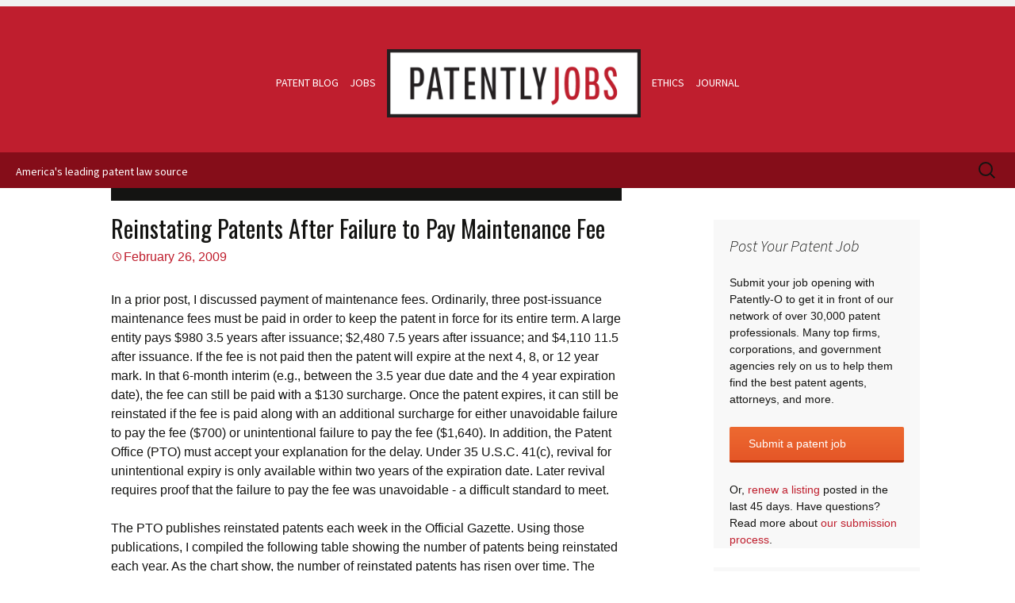

--- FILE ---
content_type: text/html; charset=UTF-8
request_url: https://patentlyo.com/jobs/2009/02/reinstating-pat.html
body_size: 19726
content:
<!DOCTYPE html>
<!--[if IE 7]>
<html class="ie ie7" lang="en-US">
<![endif]-->
<!--[if IE 8]>
<html class="ie ie8" lang="en-US">
<![endif]-->
<!--[if !(IE 7) | !(IE 8)  ]><!-->
<html lang="en-US">
<!--<![endif]-->
<head>
	<meta charset="UTF-8">
	<meta name="viewport" content="width=device-width">
	<title>Reinstating Patents After Failure to Pay Maintenance Fee | Patently-O</title><link rel="preload" data-rocket-preload as="image" href="https://cdn.patentlyo.com/media/images/2009/02/022409_1920_Reinstating1.png" fetchpriority="high">
	<link rel="profile" href="http://gmpg.org/xfn/11">
	<link rel="pingback" href="https://patentlyo.com/xmlrpc.php">
	<!--[if lt IE 9]>
	<script src="https://patentlyo.com/wp-content/themes/patentlyo/js/html5.js"></script>
	<![endif]-->

	<meta name='robots' content='max-image-preview:large' />
<link rel='dns-prefetch' href='//www.googletagmanager.com' />
<link rel='dns-prefetch' href='//fonts.googleapis.com' />
<link rel='dns-prefetch' href='//cdn.patentlyo.com' />
<link href='https://cdn.patentlyo.com' rel='preconnect' />
<link rel="alternate" type="application/rss+xml" title="Patently-O &raquo; Feed" href="https://patentlyo.com/feed" />
<link rel="alternate" type="application/rss+xml" title="Patently-O &raquo; Comments Feed" href="https://patentlyo.com/comments/feed" />
<link rel='stylesheet' id='wpts_ui_css-css' href='https://cdn.patentlyo.com/wp-content/plugins/wordpress-post-tabs/css/styles/default/style.css?ver=1.6.2' type='text/css' media='all' />
<link rel='stylesheet' id='mp-theme-css' href='https://cdn.patentlyo.com/wp-content/plugins/memberpress/css/ui/theme.css?ver=1.12.11' type='text/css' media='all' />
<link rel='stylesheet' id='twentythirteen-fonts-css' href='//fonts.googleapis.com/css?family=Source+Sans+Pro%3A300%2C400%2C700%2C300italic%2C400italic%2C700italic%7COswald%3A400%2C700&#038;subset=latin%2Clatin-ext' type='text/css' media='all' />
<link rel='stylesheet' id='genericons-css' href='https://cdn.patentlyo.com/wp-content/themes/patentlyo/fonts/genericons.css?ver=2.09' type='text/css' media='all' />
<link rel='stylesheet' id='twentythirteen-style-css' href='https://cdn.patentlyo.com/wp-content/themes/patentlyo/style.css?ver=1763391293' type='text/css' media='all' />
<!--[if lt IE 9]>
<link rel='stylesheet' id='twentythirteen-ie-css' href='https://patentlyo.com/wp-content/themes/patentlyo/css/ie.css?ver=2013-07-18' type='text/css' media='all' />
<![endif]-->
<link rel='stylesheet' id='searchwp-forms-css' href='https://cdn.patentlyo.com/wp-content/plugins/searchwp/assets/css/frontend/search-forms.css?ver=4.3.15' type='text/css' media='all' />
<link rel='stylesheet' id='slimbox2-css' href='https://cdn.patentlyo.com/wp-content/plugins/wp-slimbox2/css/slimbox2.css?ver=1.1' type='text/css' media='screen' />
<script type="text/javascript" src="https://cdn.patentlyo.com/wp-includes/js/jquery/jquery.min.js?ver=3.7.1" id="jquery-core-js"></script>
<script type="text/javascript" src="https://cdn.patentlyo.com/wp-includes/js/jquery/jquery-migrate.min.js?ver=3.4.1" id="jquery-migrate-js"></script>

<!-- Google tag (gtag.js) snippet added by Site Kit -->
<!-- Google Analytics snippet added by Site Kit -->
<script type="text/javascript" src="https://www.googletagmanager.com/gtag/js?id=GT-KVML56M" id="google_gtagjs-js" async></script>
<script type="text/javascript" id="google_gtagjs-js-after">
/* <![CDATA[ */
window.dataLayer = window.dataLayer || [];function gtag(){dataLayer.push(arguments);}
gtag("set","linker",{"domains":["patentlyo.com"]});
gtag("js", new Date());
gtag("set", "developer_id.dZTNiMT", true);
gtag("config", "GT-KVML56M");
 window._googlesitekit = window._googlesitekit || {}; window._googlesitekit.throttledEvents = []; window._googlesitekit.gtagEvent = (name, data) => { var key = JSON.stringify( { name, data } ); if ( !! window._googlesitekit.throttledEvents[ key ] ) { return; } window._googlesitekit.throttledEvents[ key ] = true; setTimeout( () => { delete window._googlesitekit.throttledEvents[ key ]; }, 5 ); gtag( "event", name, { ...data, event_source: "site-kit" } ); }; 
/* ]]> */
</script>
<script type="text/javascript" src="https://cdn.patentlyo.com/wp-content/plugins/wp-slimbox2/javascript/slimbox2.js?ver=2.04" id="slimbox2-js"></script>
<script type="text/javascript" id="slimbox2_autoload-js-extra">
/* <![CDATA[ */
var slimbox2_options = {"autoload":"1","overlayColor":"#000000","loop":"","overlayOpacity":"0.8","overlayFadeDuration":"400","resizeDuration":"400","resizeEasing":"swing","initialWidth":"250","initialHeight":"250","imageFadeDuration":"400","captionAnimationDuration":"400","caption":"el.title || el.firstChild.alt || el.firstChild.title || el.href || el.href","url":"1","selector":"div.entry-content, div.gallery, div.entry, div.post, div#page, body","counterText":"Image {x} of {y}","closeKeys":"27,88,67","previousKeys":"37,80","nextKeys":"39,78","prev":"https:\/\/patentlyo.com\/wp-content\/plugins\/wp-slimbox2\/images\/default\/prevlabel.gif","next":"https:\/\/patentlyo.com\/wp-content\/plugins\/wp-slimbox2\/images\/default\/nextlabel.gif","close":"https:\/\/patentlyo.com\/wp-content\/plugins\/wp-slimbox2\/images\/default\/closelabel.gif","picasaweb":"","flickr":"","mobile":""};
/* ]]> */
</script>
<script type="text/javascript" src="https://cdn.patentlyo.com/wp-content/plugins/wp-slimbox2/javascript/slimbox2_autoload.js?ver=1.0.4b" id="slimbox2_autoload-js"></script>
<link rel="canonical" href="https://patentlyo.com/jobs/2009/02/reinstating-pat.html" />
<link rel="alternate" type="application/json+oembed" href="https://patentlyo.com/wp-json/oembed/1.0/embed?url=https%3A%2F%2Fpatentlyo.com%2Fjobs%2F2009%2F02%2Freinstating-pat.html" />
<link rel="alternate" type="text/xml+oembed" href="https://patentlyo.com/wp-json/oembed/1.0/embed?url=https%3A%2F%2Fpatentlyo.com%2Fjobs%2F2009%2F02%2Freinstating-pat.html&#038;format=xml" />

<script type='application/ld+json'>{"@context":"https:\/\/schema.org","@type":"NewsArticle","headline":"Reinstating Patents After Failure to Pay Maintenance Fee","description":"In a prior post, I discussed payment of maintenance fees. Ordinarily, three post-issuance maintenance fees must be paid in order...","image":[false],"datePublished":"2009-02-26T17:17:16-06:00","dateModified":"2009-02-26T17:17:16-06:00","author":[{"@type":"Person","name":"Dennis Crouch","url":"https:\/\/patentlyo.com\/author\/dennis-crouch"}],"publisher":{"@type":"Organization","name":"Patently-O","url":"https:\/\/patentlyo.com"}}</script>
  <meta property="og:title" content="Reinstating Patents After Failure to Pay Maintenance Fee" />
  <meta property="og:type" content="blog" />
  <meta property="og:description" content="In a prior post, I discussed payment of maintenance fees. Ordinarily, three post-issuance maintenance fees must be paid in order &amp;hellip;" />
  	<meta property="og:image" content="https://cdn.patentlyo.com/media/images/2009/02/022409_1920_Reinstating1.png" />
  <meta property="og:url" content="https://patentlyo.com/jobs/2009/02/reinstating-pat.html" />
  <meta property="og:site_name" content="Patently-O" />
  <meta name="twitter:title" content="Reinstating Patents After Failure to Pay Maintenance Fee" />
  <meta name="twitter:card" content="summary" />
  <meta name="twitter:description" content="In a prior post, I discussed payment of maintenance fees. Ordinarily, three post-issuance maintenance fees must be paid in order &amp;hellip;" />
  <meta name="twitter:image" content="https://cdn.patentlyo.com/media/images/2009/02/022409_1920_Reinstating1.png" />
  <meta name="twitter:url" content="https://patentlyo.com/jobs/2009/02/reinstating-pat.html" />
      
<style>form .message-textarea {display: none !important; }</style>
<meta name="generator" content="Site Kit by Google 1.170.0" /><link rel="icon" href="https://cdn.patentlyo.com/media/2025/11/cropped-patentlyo-favicon-square-no-border-4-32x32.png" sizes="32x32" />
<link rel="icon" href="https://cdn.patentlyo.com/media/2025/11/cropped-patentlyo-favicon-square-no-border-4-192x192.png" sizes="192x192" />
<link rel="apple-touch-icon" href="https://cdn.patentlyo.com/media/2025/11/cropped-patentlyo-favicon-square-no-border-4-180x180.png" />
<meta name="msapplication-TileImage" content="https://cdn.patentlyo.com/media/2025/11/cropped-patentlyo-favicon-square-no-border-4-270x270.png" />
<noscript><style id="rocket-lazyload-nojs-css">.rll-youtube-player, [data-lazy-src]{display:none !important;}</style></noscript>	<!--[if lt IE 9]>
	<script src="https://patentlyo.com/wp-content/themes/patentlyo/js/respond.js"></script>
	<![endif]-->
<meta name="generator" content="WP Rocket 100.3.18.2" data-wpr-features="wpr_lazyload_images wpr_lazyload_iframes wpr_oci wpr_cdn wpr_desktop" /></head>

<body class="jobs-template-default single single-jobs postid-2458 sidebar academic-studies articles-and-publications patent patent-prosecution">
	<div  id="page" class="site">
		<a class="screen-reader-text skip-link" href="#content" title="Skip to content">Skip to content</a>

		<header  id="masthead" class="site-header" role="banner">
				<div  id="header-sidebar" class="sidebar-container" role="complementary">
		<div class="sidebar-inner">
			<div class="widget-area">
							</div><!-- .widget-area -->
		</div><!-- .sidebar-inner -->
	</div><!-- #tertiary -->
			<div  class="masthead-wrap">
				<nav id="site-navigation" class="navigation main-navigation" role="navigation">
					<ul id="main-menu" class="nav-menu">
						<li><a href="https://patentlyo.com/" title="Patently-O | America&#039;s leading patent law blog" rel="home" class="patent-blog">Patent Blog</a></li>
						<li><a href="/jobs" title="Patent law and IP law jobs from Patently-O" class="jobs">Jobs</a></li>
						<li id="logo">
													<h1 class="site-title"><!-- 1 vetva -->
								<a href="/jobs" title="Patent law and IP law jobs from Patently-O" rel="home"><img src="https://cdn.patentlyo.com/wp-content/themes/patentlyo/images/graphics/Patently-Jobs.png" alt="logo"></a>
							</h1>
							
						
						</li>
						<li><a href="/hricik" title="Patent law ethics by Hricik from Patently-O" class="ethics">Ethics</a></li>
						<li><a href="/lawjournal" title="Patent Law Journal from Patently-O" class="journal last">Journal</a></li>
					</ul>
				</nav>
			</div>


			<div  id="titlebar" class="titlebar">
				<p>America's leading patent law source</p>
					<form role="search" method="get" class="search-form" action="https://patentlyo.com/">
				<label>
					<span class="screen-reader-text">Search for:</span>
					<input type="search" class="search-field" placeholder="Search &hellip;" value="" name="s" />
				</label>
				<input type="submit" class="search-submit" value="Search" />
			</form>			</div><!-- #titlebar -->
		</header><!-- #masthead -->

		<div  id="main" class="site-main">

	<div  id="primary" class="content-area">
		<div id="content" class="site-content 2" role="main">
						
<!-- string(4) "jobs"
 -->
				
<article id="post-2458" class="post-2458 jobs type-jobs status-publish fv_jobs_category-revival">
	<header class="entry-header">
				<h1 class="entry-title">Reinstating Patents After Failure to Pay Maintenance Fee</h1>
		
		<div class="entry-meta">
			<span class="date"><a href="https://patentlyo.com/jobs/2009/02/reinstating-pat.html" title="Permalink to Reinstating Patents After Failure to Pay Maintenance Fee" rel="bookmark"><time class="entry-date" datetime="2009-02-26T17:17:16-06:00">February 26, 2009</time></a></span><span class="categories-links"><a href="https://patentlyo.com/jobs/revival" rel="tag">Revival</a></span>					</div><!-- .entry-meta -->
	</header><!-- .entry-header -->

		<div class="entry-content">
		<p>In a prior post, I discussed payment of maintenance fees. Ordinarily, three post-issuance maintenance fees must be paid in order to keep the patent in force for its entire term. A large entity pays $980 3.5 years after issuance; $2,480 7.5 years after issuance; and $4,110 11.5 after issuance. If the fee is not paid then the patent will expire at the next 4, 8, or 12 year mark. In that 6-month interim (e.g., between the 3.5 year due date and the 4 year expiration date), the fee can still be paid with a $130 surcharge. Once the patent expires, it can still be reinstated if the fee is paid along with an additional surcharge for either unavoidable failure to pay the fee ($700) or unintentional failure to pay the fee ($1,640). In addition, the Patent Office (PTO) must accept your explanation for the delay. Under 35 U.S.C. 41(c), revival for unintentional expiry is only available within two years of the expiration date. Later revival requires proof that the failure to pay the fee was unavoidable - a difficult standard to meet.</p>
<p>The PTO publishes reinstated patents each week in the Official Gazette. Using those publications, I compiled the following table showing the number of patents being reinstated each year. As the chart show, the number of reinstated patents has risen over time. The absolute number of issued patents is also rising, but at a slower rate. Thinking about this as an applicant's 'error rate' - for the past decade, about 2.5 percent of patents that expire due to non-payment of maintenance fees are later reinstated. This is an incredibly high error rate for a purely ministerial function of paying a fee.</p>
<p><img fetchpriority="high" decoding="async" src="https://cdn.patentlyo.com/media/images/2009/02/022409_1920_Reinstating1.png" alt="" width="465" height="315" /></p>
<p>I pulled Patent No. 6,798,824 from the list of reinstated patents that was published in the February 24, 2009 Official Gazette. That patent originally was assigned to InterDigital and is directed to a particular type of spread spectrum communications device. The patent issued on September 28, 2004 and expired four yeas later due to failure to pay the maintenance fees. Realizing its problem, the patent holder filed a petition to accept late payment of maintenance fees on December 19, 2008 and the petition was granted on January 30, 2009. (Note - the petition is not available in PAIR).</p>
<p>Note:</p>
<ul>
<li>Cite, Dennis Crouch, Reinstating Patents After Failure to Pay Maintenance Fee, Patently-O, <a href="/patent/2009/02/reinstating-pat.html">https://patentlyo.com/patent/2009/02/reinstating-pat.html</a> (Feb. 26, 2009). <em>See also</em>, Dennis Crouch, USPTO Maintenance Fees, Patently-O, <a href="/patent/2009/02/uspto-maintenance-fees.html">https://patentlyo.com/patent/2009/02/uspto-maintenance-fees.html</a> (Feb. 23, 2009); Dennis Crouch, Formalism at the Federal Circuit: Equitable Plea for Revival is Rejected, Patently-O, <a href="/patent/2008/06/formalism-at-th.html">https://patentlyo.com/patent/2008/06/formalism-at-th.html</a> (June 10, 2008) (discussing the Federal Circuit's decision in <em>Burandt v. Dudas</em>); Dennis Crouch, Unavoidable Delay: Ignorance as an Excuse?, Patently-O, <a href="/patent/2007/08/unavoidable-del.html">https://patentlyo.com/patent/2007/08/unavoidable-del.html</a> (Aug. 15, 2007) (discussing the FemSpec case where the DC district court refused to revive a patent - holding that the unavoidable delay standard has a due care element).</li>
</ul>
<p>  </p>
			</div><!-- .entry-content -->
	
	<footer class="entry-meta">
		
					
<div class="author-info">
	<div class="author-avatar">
		<img alt='' src="data:image/svg+xml,%3Csvg%20xmlns='http://www.w3.org/2000/svg'%20viewBox='0%200%2074%2074'%3E%3C/svg%3E" data-lazy-srcset='https://secure.gravatar.com/avatar/dc6be176edab1493e68bac3d270e9feb?s=148&#038;d=retro&#038;r=g 2x' class='avatar avatar-74 photo' height='74' width='74' decoding='async' data-lazy-src="https://secure.gravatar.com/avatar/dc6be176edab1493e68bac3d270e9feb?s=74&#038;d=retro&#038;r=g"/><noscript><img alt='' src='https://secure.gravatar.com/avatar/dc6be176edab1493e68bac3d270e9feb?s=74&#038;d=retro&#038;r=g' srcset='https://secure.gravatar.com/avatar/dc6be176edab1493e68bac3d270e9feb?s=148&#038;d=retro&#038;r=g 2x' class='avatar avatar-74 photo' height='74' width='74' decoding='async'/></noscript>	</div><!-- .author-avatar -->
	<div class="author-description">
		<h2 class="author-title">About Dennis Crouch</h2>
		<p class="author-bio">
			Law Professor at the University of Missouri School of Law.			<a class="author-link" href="https://patentlyo.com/author/dennis-crouch" rel="author">
				View all posts by Dennis Crouch <span class="meta-nav">&rarr;</span>			</a>
		</p>
	</div><!-- .author-description -->
</div><!-- .author-info -->			</footer><!-- .entry-meta -->
</article><!-- #post -->
					<nav class="navigation post-navigation" role="navigation">
		<h1 class="screen-reader-text">Post navigation</h1>
		<div class="nav-links">

			<a href="https://patentlyo.com/jobs/2009/02/the-current-omn.html" rel="prev"><span class="meta-nav">&larr;</span> Congress Looks to Review Patent Examiner Goals</a>			<a href="https://patentlyo.com/jobs/2009/02/patent-attorney-law-firm-houston-texas.html" rel="next">Patent Attorney &#8211; Law Firm &#8211; Houston, Texas <span class="meta-nav">&rarr;</span></a>
		</div><!-- .nav-links -->
	</nav><!-- .navigation -->
					
<div class="comments-control"><a id="showHide" href="#" class="button">Hide comments</a></div>
<div id="comments" class="comments-area" >

			<h2 class="comments-title">
			14 thoughts on &ldquo;<span>Reinstating Patents After Failure to Pay Maintenance Fee</span>&rdquo;		</h2>

		<ol class="comment-list">
			   <li class="comment even thread-even depth-1" id="comment-125632">
      <article id="div-comment-125632" class="comment-body">
         <div class="commentnumber">14</div>      <footer class="comment-meta">
         <div class="comment-author ">
            <img alt='' src="data:image/svg+xml,%3Csvg%20xmlns='http://www.w3.org/2000/svg'%20viewBox='0%200%2074%2074'%3E%3C/svg%3E" data-lazy-srcset='https://secure.gravatar.com/avatar/68945e6d85b9586773c1574398a25a95?s=148&#038;d=retro&#038;r=g 2x' class='avatar avatar-74 photo' height='74' width='74' decoding='async' data-lazy-src="https://secure.gravatar.com/avatar/68945e6d85b9586773c1574398a25a95?s=74&#038;d=retro&#038;r=g"/><noscript><img alt='' src='https://secure.gravatar.com/avatar/68945e6d85b9586773c1574398a25a95?s=74&#038;d=retro&#038;r=g' srcset='https://secure.gravatar.com/avatar/68945e6d85b9586773c1574398a25a95?s=148&#038;d=retro&#038;r=g 2x' class='avatar avatar-74 photo' height='74' width='74' decoding='async'/></noscript>            <cite class="fn"><a href="http://www.rheothing.blogspot.com" class="url" rel="ugc external nofollow">John Spevacek</a></cite> <span class="says">says:</span>         </div>
         
         <div class="comment-metadata">
            <a href="https://patentlyo.com/jobs/2009/02/reinstating-pat.html#comment-125632">
               <time>
      March 2, 2009 at 10:42 am               </time>
            </a>            
         </div>
      </footer>
      <div class="comment-content">
          <p>Chaon,</p>
<p><a href="http://www.latepatents.net/" rel="nofollow">link to latepatents.net</a></p>
<div class="fv_tc_wrapper"><div class="reply"><a rel="nofollow" class="comment-reply-login login-button" href="#respond">Reply</a></div></div>      </div>
      <div class="reply">
               </div>
      </article>
   </li><!-- #comment-## -->
   <li class="comment odd alt thread-odd thread-alt depth-1" id="comment-125631">
      <article id="div-comment-125631" class="comment-body">
         <div class="commentnumber">13</div>      <footer class="comment-meta">
         <div class="comment-author ">
            <img alt='' src="data:image/svg+xml,%3Csvg%20xmlns='http://www.w3.org/2000/svg'%20viewBox='0%200%2074%2074'%3E%3C/svg%3E" data-lazy-srcset='https://secure.gravatar.com/avatar/ba5c6d49e8165088424b8a5daaab7fbe?s=148&#038;d=retro&#038;r=g 2x' class='avatar avatar-74 photo' height='74' width='74' decoding='async' data-lazy-src="https://secure.gravatar.com/avatar/ba5c6d49e8165088424b8a5daaab7fbe?s=74&#038;d=retro&#038;r=g"/><noscript><img alt='' src='https://secure.gravatar.com/avatar/ba5c6d49e8165088424b8a5daaab7fbe?s=74&#038;d=retro&#038;r=g' srcset='https://secure.gravatar.com/avatar/ba5c6d49e8165088424b8a5daaab7fbe?s=148&#038;d=retro&#038;r=g 2x' class='avatar avatar-74 photo' height='74' width='74' decoding='async'/></noscript>            <cite class="fn">A</cite> <span class="says">says:</span>         </div>
         
         <div class="comment-metadata">
            <a href="https://patentlyo.com/jobs/2009/02/reinstating-pat.html#comment-125631">
               <time>
      March 1, 2009 at 8:22 pm               </time>
            </a>            
         </div>
      </footer>
      <div class="comment-content">
          <p>Patent term of 20 years is a long time. A lot of things may go wrong with the patent owners during the term. Companies go bust. Owners go bankrupt. New staff fail to understand the gravity of missing a renewal deadline. Repeated reminders to patent owners remain unanswered. Further, unlike other jurisdictions, patent owners in the US are not required to look at their patents annually from the perspective of paying renewal fee. On the other hand, patent owners in other jurisdictions need to renew their patents annually, and therefore are bound to look at it and decide on paying of the renewal fee. After all money matters matter. I would take a view that just like the other matters related to patent prosecution, patent maintenance too needs active participation from all involved. The process of renewing patents should not be viewed as a purely administrative exercise to be monitored, decided, and executed by someone often not quite connected with the commercial aspects (if any) of patents.</p>
<div class="fv_tc_wrapper"><div class="reply"><a rel="nofollow" class="comment-reply-login login-button" href="#respond">Reply</a></div></div>      </div>
      <div class="reply">
               </div>
      </article>
   </li><!-- #comment-## -->
   <li class="comment even thread-even depth-1" id="comment-125630">
      <article id="div-comment-125630" class="comment-body">
         <div class="commentnumber">12</div>      <footer class="comment-meta">
         <div class="comment-author ">
            <img alt='' src="data:image/svg+xml,%3Csvg%20xmlns='http://www.w3.org/2000/svg'%20viewBox='0%200%2074%2074'%3E%3C/svg%3E" data-lazy-srcset='https://secure.gravatar.com/avatar/ba5c6d49e8165088424b8a5daaab7fbe?s=148&#038;d=retro&#038;r=g 2x' class='avatar avatar-74 photo' height='74' width='74' decoding='async' data-lazy-src="https://secure.gravatar.com/avatar/ba5c6d49e8165088424b8a5daaab7fbe?s=74&#038;d=retro&#038;r=g"/><noscript><img alt='' src='https://secure.gravatar.com/avatar/ba5c6d49e8165088424b8a5daaab7fbe?s=74&#038;d=retro&#038;r=g' srcset='https://secure.gravatar.com/avatar/ba5c6d49e8165088424b8a5daaab7fbe?s=148&#038;d=retro&#038;r=g 2x' class='avatar avatar-74 photo' height='74' width='74' decoding='async'/></noscript>            <cite class="fn">A</cite> <span class="says">says:</span>         </div>
         
         <div class="comment-metadata">
            <a href="https://patentlyo.com/jobs/2009/02/reinstating-pat.html#comment-125630">
               <time>
      March 1, 2009 at 8:17 pm               </time>
            </a>            
         </div>
      </footer>
      <div class="comment-content">
          <p>Patent term of 20 years is a long time. A lot of things may go wrong with the patent owners during the term. Companies go bust. Owners go bankrupt. New staff fail to understand the gravity of missing a renewal deadline. Repeated reminders to patent owners remain unanswered. Further, unlike other jurisdictions, patent owners in the US are not required to look at their patents from the perspective of paying renewal fee. On the other hand, patent owners in other jurisdictions need to renew their patents annually, and therefore are bound to look at it and decide on paying of the renewal fee. After all money matters matter. I would take a view that just like the other matters related to patent prosecution. Patent maintenance too needs active participation from all involved. The process of renewaing patents should not be viewed as a purely administrative step to be done by monitored and executed by someone often not quite connected with the commercial aspects (if any) of patents.</p>
<div class="fv_tc_wrapper"><div class="reply"><a rel="nofollow" class="comment-reply-login login-button" href="#respond">Reply</a></div></div>      </div>
      <div class="reply">
               </div>
      </article>
   </li><!-- #comment-## -->
   <li class="comment odd alt thread-odd thread-alt depth-1" id="comment-125629">
      <article id="div-comment-125629" class="comment-body">
         <div class="commentnumber">11</div>      <footer class="comment-meta">
         <div class="comment-author ">
            <img alt='' src="data:image/svg+xml,%3Csvg%20xmlns='http://www.w3.org/2000/svg'%20viewBox='0%200%2074%2074'%3E%3C/svg%3E" data-lazy-srcset='https://secure.gravatar.com/avatar/4e1e1880e3de3eec209cef0134f32506?s=148&#038;d=retro&#038;r=g 2x' class='avatar avatar-74 photo' height='74' width='74' decoding='async' data-lazy-src="https://secure.gravatar.com/avatar/4e1e1880e3de3eec209cef0134f32506?s=74&#038;d=retro&#038;r=g"/><noscript><img alt='' src='https://secure.gravatar.com/avatar/4e1e1880e3de3eec209cef0134f32506?s=74&#038;d=retro&#038;r=g' srcset='https://secure.gravatar.com/avatar/4e1e1880e3de3eec209cef0134f32506?s=148&#038;d=retro&#038;r=g 2x' class='avatar avatar-74 photo' height='74' width='74' decoding='async'/></noscript>            <cite class="fn">question guy</cite> <span class="says">says:</span>         </div>
         
         <div class="comment-metadata">
            <a href="https://patentlyo.com/jobs/2009/02/reinstating-pat.html#comment-125629">
               <time>
      February 27, 2009 at 8:23 pm               </time>
            </a>            
         </div>
      </footer>
      <div class="comment-content">
          <p>Hi All</p>
<p>I have a completely unrelated question.</p>
<p>If a PCT filing deadline (ie. the 12 month anniversary from the filing date of the priority application) falls on a weekend, do you have until Monday to file the PCT application?  The priority app is a provisional.</p>
<div class="fv_tc_wrapper"><div class="reply"><a rel="nofollow" class="comment-reply-login login-button" href="#respond">Reply</a></div></div>      </div>
      <div class="reply">
               </div>
      </article>
   </li><!-- #comment-## -->
   <li class="comment even thread-even depth-1" id="comment-125628">
      <article id="div-comment-125628" class="comment-body">
         <div class="commentnumber">10</div>      <footer class="comment-meta">
         <div class="comment-author ">
            <img alt='' src="data:image/svg+xml,%3Csvg%20xmlns='http://www.w3.org/2000/svg'%20viewBox='0%200%2074%2074'%3E%3C/svg%3E" data-lazy-srcset='https://secure.gravatar.com/avatar/335d5414de7980ce6aa11085d125d162?s=148&#038;d=retro&#038;r=g 2x' class='avatar avatar-74 photo' height='74' width='74' decoding='async' data-lazy-src="https://secure.gravatar.com/avatar/335d5414de7980ce6aa11085d125d162?s=74&#038;d=retro&#038;r=g"/><noscript><img alt='' src='https://secure.gravatar.com/avatar/335d5414de7980ce6aa11085d125d162?s=74&#038;d=retro&#038;r=g' srcset='https://secure.gravatar.com/avatar/335d5414de7980ce6aa11085d125d162?s=148&#038;d=retro&#038;r=g 2x' class='avatar avatar-74 photo' height='74' width='74' decoding='async'/></noscript>            <cite class="fn">Mr. Petitions</cite> <span class="says">says:</span>         </div>
         
         <div class="comment-metadata">
            <a href="https://patentlyo.com/jobs/2009/02/reinstating-pat.html#comment-125628">
               <time>
      February 27, 2009 at 5:56 pm               </time>
            </a>            
         </div>
      </footer>
      <div class="comment-content">
          <p>You are right, Malcolm, I don&#8217;t write too well when I am angry.  Here&#8217;s what I meant:<br />
The legal definition of unavoidable delay permits reliance on well trained and reliable staff to carry out routine clerical functions, such as docketing.  If reasonably prudent steps are taken to docket a due date, and in spite of these steps, the well trained docket clerk commits an unforeseen error resulting in a missed deadline, the legal standard of unavoidable delay is met.  What the PTO is doing, however, in recent decisions, is to insist that no mistakes be made.  Of course, if no mistakes were made, there would never be a need for filing a petition.</p>
<div class="fv_tc_wrapper"><div class="reply"><a rel="nofollow" class="comment-reply-login login-button" href="#respond">Reply</a></div></div>      </div>
      <div class="reply">
               </div>
      </article>
   </li><!-- #comment-## -->
   <li class="comment odd alt thread-odd thread-alt depth-1" id="comment-125627">
      <article id="div-comment-125627" class="comment-body">
         <div class="commentnumber">9</div>      <footer class="comment-meta">
         <div class="comment-author ">
            <img alt='' src="data:image/svg+xml,%3Csvg%20xmlns='http://www.w3.org/2000/svg'%20viewBox='0%200%2074%2074'%3E%3C/svg%3E" data-lazy-srcset='https://secure.gravatar.com/avatar/74e4d3cab713125ef5aa1e3826d96a49?s=148&#038;d=retro&#038;r=g 2x' class='avatar avatar-74 photo' height='74' width='74' decoding='async' data-lazy-src="https://secure.gravatar.com/avatar/74e4d3cab713125ef5aa1e3826d96a49?s=74&#038;d=retro&#038;r=g"/><noscript><img alt='' src='https://secure.gravatar.com/avatar/74e4d3cab713125ef5aa1e3826d96a49?s=74&#038;d=retro&#038;r=g' srcset='https://secure.gravatar.com/avatar/74e4d3cab713125ef5aa1e3826d96a49?s=148&#038;d=retro&#038;r=g 2x' class='avatar avatar-74 photo' height='74' width='74' decoding='async'/></noscript>            <cite class="fn">Malcolm Mooney</cite> <span class="says">says:</span>         </div>
         
         <div class="comment-metadata">
            <a href="https://patentlyo.com/jobs/2009/02/reinstating-pat.html#comment-125627">
               <time>
      February 27, 2009 at 12:34 pm               </time>
            </a>            
         </div>
      </footer>
      <div class="comment-content">
          <p>&#8220;There seems to be an insistence on an error-proof monitoring system, a system where well trained and reliable staff makes no mistakes, which of course goes counter to the legal definision of &#8220;unavoidable delay&#8221; and the entire concept of establishing a petition practice that addresses remedies where an oversight or human error occurs.&#8221;</p>
<p>You lost me, bro&#8217;.</p>
<div class="fv_tc_wrapper"><div class="reply"><a rel="nofollow" class="comment-reply-login login-button" href="#respond">Reply</a></div></div>      </div>
      <div class="reply">
               </div>
      </article>
   </li><!-- #comment-## -->
   <li class="comment even thread-even depth-1" id="comment-125626">
      <article id="div-comment-125626" class="comment-body">
         <div class="commentnumber">8</div>      <footer class="comment-meta">
         <div class="comment-author ">
            <img alt='' src="data:image/svg+xml,%3Csvg%20xmlns='http://www.w3.org/2000/svg'%20viewBox='0%200%2074%2074'%3E%3C/svg%3E" data-lazy-srcset='https://secure.gravatar.com/avatar/335d5414de7980ce6aa11085d125d162?s=148&#038;d=retro&#038;r=g 2x' class='avatar avatar-74 photo' height='74' width='74' decoding='async' data-lazy-src="https://secure.gravatar.com/avatar/335d5414de7980ce6aa11085d125d162?s=74&#038;d=retro&#038;r=g"/><noscript><img alt='' src='https://secure.gravatar.com/avatar/335d5414de7980ce6aa11085d125d162?s=74&#038;d=retro&#038;r=g' srcset='https://secure.gravatar.com/avatar/335d5414de7980ce6aa11085d125d162?s=148&#038;d=retro&#038;r=g 2x' class='avatar avatar-74 photo' height='74' width='74' decoding='async'/></noscript>            <cite class="fn">Mr. Petitions</cite> <span class="says">says:</span>         </div>
         
         <div class="comment-metadata">
            <a href="https://patentlyo.com/jobs/2009/02/reinstating-pat.html#comment-125626">
               <time>
      February 27, 2009 at 11:06 am               </time>
            </a>            
         </div>
      </footer>
      <div class="comment-content">
          <p>Dennis,<br />
Do you have a handle on the percentage of grants versus denials of petitions filed for reinstating a patent under the unavoidable standard (preferbaly an annual report)?  I have a sense that the PTO has become stricter and stricter in recent years, to the point that they have lost sight of the proper legal standard for unavoidable delay.  There seems to be an insistence on an error-proof monitoring system, a system where well trained and reliable staff makes no mistakes, which of course goes counter to the legal definision of &#8220;unavoidable delay&#8221; and the entire concept of establishing a petition practice that addresses remedies where an oversight or human error occurs.  Additionally, the PTO staff handling these matters has insulated itself from patent owners and their representatives by refusing to conduct a meaningful exchange as to how the deadline was missed and ultimately looking to grant relief.</p>
<p>To make matters worse, the Courts continue to give deference to the expertise within the Agency because they have not gotten wind of this deterioration in the correct application of the unavoidable standard which came about as a result of retirements of knowledgeable staff and the loss of institutional memory over the last few years.</p>
<p>It is quite a pity that an Agency charged with issuing patents refuses to recognize the purpose of the maintenance fee system that was placed in effect for utility patents issued after December 12, 1980, i.e., generating income for the Agency so as to enable it to keep down filing fees and prosecution fees.  As we all know, most patents have no commercial value.  The ones that are subject to reinstatement under the unavoidable standard are highly valuable to their owners.  If the Agency only exercised half of the due care and diligence that is exercised by the  good number of patent owners who, in spite of the careful steps taken to pay their maintenance fees in a timely fashion, miss a deadline due to unforesen circumstances, and fail to learn about the oversight within two years of expiration of the patent, we&#8217;d all be in good shape.</p>
<p>If anyone else out there is as frustrated as I am with the PTO relative to this issue, I would like to hear about it.  Perhaps if enough voices are heard, the Agency will decide to look into this matter.</p>
<div class="fv_tc_wrapper"><div class="reply"><a rel="nofollow" class="comment-reply-login login-button" href="#respond">Reply</a></div></div>      </div>
      <div class="reply">
               </div>
      </article>
   </li><!-- #comment-## -->
   <li class="comment odd alt thread-odd thread-alt depth-1" id="comment-125625">
      <article id="div-comment-125625" class="comment-body">
         <div class="commentnumber">7</div>      <footer class="comment-meta">
         <div class="comment-author ">
            <img alt='' src="data:image/svg+xml,%3Csvg%20xmlns='http://www.w3.org/2000/svg'%20viewBox='0%200%2074%2074'%3E%3C/svg%3E" data-lazy-srcset='https://secure.gravatar.com/avatar/b13a68f5f2411572625f757c35d1a879?s=148&#038;d=retro&#038;r=g 2x' class='avatar avatar-74 photo' height='74' width='74' decoding='async' data-lazy-src="https://secure.gravatar.com/avatar/b13a68f5f2411572625f757c35d1a879?s=74&#038;d=retro&#038;r=g"/><noscript><img alt='' src='https://secure.gravatar.com/avatar/b13a68f5f2411572625f757c35d1a879?s=74&#038;d=retro&#038;r=g' srcset='https://secure.gravatar.com/avatar/b13a68f5f2411572625f757c35d1a879?s=148&#038;d=retro&#038;r=g 2x' class='avatar avatar-74 photo' height='74' width='74' decoding='async'/></noscript>            <cite class="fn">StoopidQ</cite> <span class="says">says:</span>         </div>
         
         <div class="comment-metadata">
            <a href="https://patentlyo.com/jobs/2009/02/reinstating-pat.html#comment-125625">
               <time>
      February 27, 2009 at 10:45 am               </time>
            </a>            
         </div>
      </footer>
      <div class="comment-content">
          <p>Chaon,</p>
<p>Go to: <a href="https://ramps.uspto.gov/eram/patentMaintFees.do" rel="nofollow">link to ramps.uspto.gov</a></p>
<div class="fv_tc_wrapper"><div class="reply"><a rel="nofollow" class="comment-reply-login login-button" href="#respond">Reply</a></div></div>      </div>
      <div class="reply">
               </div>
      </article>
   </li><!-- #comment-## -->
   <li class="comment even thread-even depth-1" id="comment-125624">
      <article id="div-comment-125624" class="comment-body">
         <div class="commentnumber">6</div>      <footer class="comment-meta">
         <div class="comment-author ">
            <img alt='' src="data:image/svg+xml,%3Csvg%20xmlns='http://www.w3.org/2000/svg'%20viewBox='0%200%2074%2074'%3E%3C/svg%3E" data-lazy-srcset='https://secure.gravatar.com/avatar/3f47d73f0f62584167745e02ca883ea6?s=148&#038;d=retro&#038;r=g 2x' class='avatar avatar-74 photo' height='74' width='74' decoding='async' data-lazy-src="https://secure.gravatar.com/avatar/3f47d73f0f62584167745e02ca883ea6?s=74&#038;d=retro&#038;r=g"/><noscript><img alt='' src='https://secure.gravatar.com/avatar/3f47d73f0f62584167745e02ca883ea6?s=74&#038;d=retro&#038;r=g' srcset='https://secure.gravatar.com/avatar/3f47d73f0f62584167745e02ca883ea6?s=148&#038;d=retro&#038;r=g 2x' class='avatar avatar-74 photo' height='74' width='74' decoding='async'/></noscript>            <cite class="fn">David Jaglowski</cite> <span class="says">says:</span>         </div>
         
         <div class="comment-metadata">
            <a href="https://patentlyo.com/jobs/2009/02/reinstating-pat.html#comment-125624">
               <time>
      February 27, 2009 at 10:24 am               </time>
            </a>            
         </div>
      </footer>
      <div class="comment-content">
          <p>Using EFS-Web, it appears that petitions to revive for unintentional failure to pay the maintenance fee are granted automatically. The petition is &#8220;granted&#8221; by the system upon filing, and there does not appear to be any official review.</p>
<div class="fv_tc_wrapper"><div class="reply"><a rel="nofollow" class="comment-reply-login login-button" href="#respond">Reply</a></div></div>      </div>
      <div class="reply">
               </div>
      </article>
   </li><!-- #comment-## -->
   <li class="comment odd alt thread-odd thread-alt depth-1" id="comment-125623">
      <article id="div-comment-125623" class="comment-body">
         <div class="commentnumber">5</div>      <footer class="comment-meta">
         <div class="comment-author ">
            <img alt='' src="data:image/svg+xml,%3Csvg%20xmlns='http://www.w3.org/2000/svg'%20viewBox='0%200%2074%2074'%3E%3C/svg%3E" data-lazy-srcset='https://secure.gravatar.com/avatar/3d6f266e319311ba2a518e3a79e16be1?s=148&#038;d=retro&#038;r=g 2x' class='avatar avatar-74 photo' height='74' width='74' decoding='async' data-lazy-src="https://secure.gravatar.com/avatar/3d6f266e319311ba2a518e3a79e16be1?s=74&#038;d=retro&#038;r=g"/><noscript><img alt='' src='https://secure.gravatar.com/avatar/3d6f266e319311ba2a518e3a79e16be1?s=74&#038;d=retro&#038;r=g' srcset='https://secure.gravatar.com/avatar/3d6f266e319311ba2a518e3a79e16be1?s=148&#038;d=retro&#038;r=g 2x' class='avatar avatar-74 photo' height='74' width='74' decoding='async'/></noscript>            <cite class="fn">Speedball</cite> <span class="says">says:</span>         </div>
         
         <div class="comment-metadata">
            <a href="https://patentlyo.com/jobs/2009/02/reinstating-pat.html#comment-125623">
               <time>
      February 27, 2009 at 7:56 am               </time>
            </a>            
         </div>
      </footer>
      <div class="comment-content">
          <p>I thought decisions on petitions were delayed&#8211;but this took just over a month.  Are maintenance fee payment petitions in a different pool???  I have a petition that was filed before this one and is still awaiting decision.</p>
<div class="fv_tc_wrapper"><div class="reply"><a rel="nofollow" class="comment-reply-login login-button" href="#respond">Reply</a></div></div>      </div>
      <div class="reply">
               </div>
      </article>
   </li><!-- #comment-## -->
   <li class="comment even thread-even depth-1" id="comment-125622">
      <article id="div-comment-125622" class="comment-body">
         <div class="commentnumber">4</div>      <footer class="comment-meta">
         <div class="comment-author ">
            <img alt='' src="data:image/svg+xml,%3Csvg%20xmlns='http://www.w3.org/2000/svg'%20viewBox='0%200%2074%2074'%3E%3C/svg%3E" data-lazy-srcset='https://secure.gravatar.com/avatar/9097dbc52b07899b7cd7d9574a7af433?s=148&#038;d=retro&#038;r=g 2x' class='avatar avatar-74 photo' height='74' width='74' decoding='async' data-lazy-src="https://secure.gravatar.com/avatar/9097dbc52b07899b7cd7d9574a7af433?s=74&#038;d=retro&#038;r=g"/><noscript><img alt='' src='https://secure.gravatar.com/avatar/9097dbc52b07899b7cd7d9574a7af433?s=74&#038;d=retro&#038;r=g' srcset='https://secure.gravatar.com/avatar/9097dbc52b07899b7cd7d9574a7af433?s=148&#038;d=retro&#038;r=g 2x' class='avatar avatar-74 photo' height='74' width='74' decoding='async'/></noscript>            <cite class="fn">Corduroy</cite> <span class="says">says:</span>         </div>
         
         <div class="comment-metadata">
            <a href="https://patentlyo.com/jobs/2009/02/reinstating-pat.html#comment-125622">
               <time>
      February 27, 2009 at 5:38 am               </time>
            </a>            
         </div>
      </footer>
      <div class="comment-content">
          <p>As the US renewal period is different from most other places it would be interesting to see how often the US patents is not renewed when the others are.  As the US market is very large for most technologies this could be an indication that the strangeness of the renewal period caused the payment to be overlooked.  This theory would be further supported if the US patent was subsequently revived</p>
<div class="fv_tc_wrapper"><div class="reply"><a rel="nofollow" class="comment-reply-login login-button" href="#respond">Reply</a></div></div>      </div>
      <div class="reply">
               </div>
      </article>
   </li><!-- #comment-## -->
   <li class="comment odd alt thread-odd thread-alt depth-1" id="comment-125621">
      <article id="div-comment-125621" class="comment-body">
         <div class="commentnumber">3</div>      <footer class="comment-meta">
         <div class="comment-author ">
            <img alt='' src="data:image/svg+xml,%3Csvg%20xmlns='http://www.w3.org/2000/svg'%20viewBox='0%200%2074%2074'%3E%3C/svg%3E" data-lazy-srcset='https://secure.gravatar.com/avatar/40c4b898a6615c9447eb23233d961fc1?s=148&#038;d=retro&#038;r=g 2x' class='avatar avatar-74 photo' height='74' width='74' decoding='async' data-lazy-src="https://secure.gravatar.com/avatar/40c4b898a6615c9447eb23233d961fc1?s=74&#038;d=retro&#038;r=g"/><noscript><img alt='' src='https://secure.gravatar.com/avatar/40c4b898a6615c9447eb23233d961fc1?s=74&#038;d=retro&#038;r=g' srcset='https://secure.gravatar.com/avatar/40c4b898a6615c9447eb23233d961fc1?s=148&#038;d=retro&#038;r=g 2x' class='avatar avatar-74 photo' height='74' width='74' decoding='async'/></noscript>            <cite class="fn"><a href="http://chaon.blogspot.com" class="url" rel="ugc external nofollow">Chaon</a></cite> <span class="says">says:</span>         </div>
         
         <div class="comment-metadata">
            <a href="https://patentlyo.com/jobs/2009/02/reinstating-pat.html#comment-125621">
               <time>
      February 27, 2009 at 12:46 am               </time>
            </a>            
         </div>
      </footer>
      <div class="comment-content">
          <p>Is there a way to search for expired patents?</p>
<div class="fv_tc_wrapper"><div class="reply"><a rel="nofollow" class="comment-reply-login login-button" href="#respond">Reply</a></div></div>      </div>
      <div class="reply">
               </div>
      </article>
   </li><!-- #comment-## -->
   <li class="comment even thread-even depth-1" id="comment-125620">
      <article id="div-comment-125620" class="comment-body">
         <div class="commentnumber">2</div>      <footer class="comment-meta">
         <div class="comment-author ">
            <img alt='' src="data:image/svg+xml,%3Csvg%20xmlns='http://www.w3.org/2000/svg'%20viewBox='0%200%2074%2074'%3E%3C/svg%3E" data-lazy-srcset='https://secure.gravatar.com/avatar/c43d6187a525c7c55c7f35ad53f06b8c?s=148&#038;d=retro&#038;r=g 2x' class='avatar avatar-74 photo' height='74' width='74' decoding='async' data-lazy-src="https://secure.gravatar.com/avatar/c43d6187a525c7c55c7f35ad53f06b8c?s=74&#038;d=retro&#038;r=g"/><noscript><img alt='' src='https://secure.gravatar.com/avatar/c43d6187a525c7c55c7f35ad53f06b8c?s=74&#038;d=retro&#038;r=g' srcset='https://secure.gravatar.com/avatar/c43d6187a525c7c55c7f35ad53f06b8c?s=148&#038;d=retro&#038;r=g 2x' class='avatar avatar-74 photo' height='74' width='74' decoding='async'/></noscript>            <cite class="fn">Pacific Reporter</cite> <span class="says">says:</span>         </div>
         
         <div class="comment-metadata">
            <a href="https://patentlyo.com/jobs/2009/02/reinstating-pat.html#comment-125620">
               <time>
      February 26, 2009 at 5:09 pm               </time>
            </a>            
         </div>
      </footer>
      <div class="comment-content">
          <p>Dennis, your citation isn&#8217;t quite in Bluebook format&#8230;</p>
<div class="fv_tc_wrapper"><div class="reply"><a rel="nofollow" class="comment-reply-login login-button" href="#respond">Reply</a></div></div>      </div>
      <div class="reply">
               </div>
      </article>
   </li><!-- #comment-## -->
   <li class="comment odd alt thread-odd thread-alt depth-1" id="comment-125619">
      <article id="div-comment-125619" class="comment-body">
         <div class="commentnumber">1</div>      <footer class="comment-meta">
         <div class="comment-author ">
            <img alt='' src="data:image/svg+xml,%3Csvg%20xmlns='http://www.w3.org/2000/svg'%20viewBox='0%200%2074%2074'%3E%3C/svg%3E" data-lazy-srcset='https://secure.gravatar.com/avatar/b13a68f5f2411572625f757c35d1a879?s=148&#038;d=retro&#038;r=g 2x' class='avatar avatar-74 photo' height='74' width='74' decoding='async' data-lazy-src="https://secure.gravatar.com/avatar/b13a68f5f2411572625f757c35d1a879?s=74&#038;d=retro&#038;r=g"/><noscript><img alt='' src='https://secure.gravatar.com/avatar/b13a68f5f2411572625f757c35d1a879?s=74&#038;d=retro&#038;r=g' srcset='https://secure.gravatar.com/avatar/b13a68f5f2411572625f757c35d1a879?s=148&#038;d=retro&#038;r=g 2x' class='avatar avatar-74 photo' height='74' width='74' decoding='async'/></noscript>            <cite class="fn">StoopidQ</cite> <span class="says">says:</span>         </div>
         
         <div class="comment-metadata">
            <a href="https://patentlyo.com/jobs/2009/02/reinstating-pat.html#comment-125619">
               <time>
      February 26, 2009 at 11:42 am               </time>
            </a>            
         </div>
      </footer>
      <div class="comment-content">
          <p>As a number of companies use a patent maintenance company to pay these fees, it would be interesting to see a breakdown of what percentage of these errors are from the companies themselves and what percentage are from patent maintenance companies.  In addition, a graph of # patents owned vs. reinstatements for those companies that handle their own payments may be useful.</p>
<div class="fv_tc_wrapper"><div class="reply"><a rel="nofollow" class="comment-reply-login login-button" href="#respond">Reply</a></div></div>      </div>
      <div class="reply">
               </div>
      </article>
   </li><!-- #comment-## -->
		</ol><!-- .comment-list -->

		
		
	
		<div id="respond" class="comment-respond">
		<h3 id="reply-title" class="comment-reply-title">Leave a Reply <small><a rel="nofollow" id="cancel-comment-reply-link" href="/jobs/2009/02/reinstating-pat.html#respond" style="display:none;">Cancel reply</a></small></h3><p class="must-log-in">Please login to leave a reply.</p><p class="must-log-in"><a class="button login-button" href="#">Log in</a> <a class="button" href="https://patentlyo.com/register" referrerpolicy="no-referrer-when-downgrade">Register</a></p>	</div><!-- #respond -->
	
</div><!-- #comments -->

			
		</div><!-- #content -->
	</div><!-- #primary -->

	<div  id="tertiary" class="sidebar-container" role="complementary">
		<div class="sidebar-inner">
			<div class="widget-area">
				<aside id="po_ads_widget-2" class="widget widget_po_ads_widget"><h3 class="widget-title">Post Your Patent Job</h3><p><p>Submit your job opening with Patently-O to get it in front of our network of over 30,000 patent professionals. Many top firms, corporations, and government agencies rely on us to help them find the best patent agents, attorneys, and more.</p>
<p><a class="button" style="color: #fff; width: 100%;" href="https://patentlyo.typeform.com/to/p7IGmA" target="_blank">Submit a patent job</a></p>
<p>Or, <a href="https://patentlyo.typeform.com/to/jnmuOL" target="_blank">renew a listing</a> posted in the last 45 days. Have questions? Read more about <a href="https://patentlyo.com/submit-a-patent-job">our submission process</a>.</p>
<!-- <p><a href="#" title="Visit our sponsor"><img src="data:image/svg+xml,%3Csvg%20xmlns='http://www.w3.org/2000/svg'%20viewBox='0%200%200%200'%3E%3C/svg%3E" class="sidebar-ad" alt="" data-lazy-src="/media"><noscript><img src="/media" class="sidebar-ad" alt=""></noscript></a></p>
<a href="mailto:jobs@patentlyo.com">Email us to discuss becoming a sponsor of Patently-O Jobs</a>.--></p></aside><aside id="text-6" class="widget widget_text"><h3 class="widget-title">Patently-O Tools</h3>			<div class="textwidget"><p><strong><a href="https://patentlyo.com/plans/join-2026">Patently-O Paid Membership</a></strong><br />Join thousands of patent law professionals</p>
<p><strong><a href="https://patentlyo.com/member_account">Manage your Account</a></strong><br />Reset your password, Manage Subscriptions, Force logout.</p>
<p><strong><a href="https://patentlyo.com/subscribe-patently-crouch">Free Daily E-Mail</a></strong><br />About 25,000 individuals now receive Patently-O via e-mail each morning.</p>
<p><strong><a href="/jobs">Find a patent job</a></strong><br />We regularly post top patent jobs from leading firms, corporations, and government and educational institutions.</p>
<p><strong><a href="https://patentlyo.typeform.com/to/p7IGmA">Submit a patent job</a></strong><br />Find a patent professional among the 15,000+ monthly visitors of the job board, many of whom are patent professionals at large firms and corporations.</p>
<p><strong><a href="https://patentlyo.com/request-patently-membership">Request a Free Membership</a></strong><br />Students, professors, judges and their clerks, and folks making <$75k annual income all qualify.</p>
</div>
		</aside><aside id="categories-3" class="widget widget_categories"><h3 class="widget-title">Categories</h3><form action="https://patentlyo.com" method="get"><label class="screen-reader-text" for="cat">Categories</label><select  name='cat' id='cat' class='postform'>
	<option value='-1'>Select Category</option>
	<option class="level-0" value="136">&#8211; US &#8211; Southwest</option>
	<option class="level-0" value="16">Academic Studies</option>
	<option class="level-0" value="57">Accelerated Examination</option>
	<option class="level-0" value="113">All Elements</option>
	<option class="level-0" value="47">Amicus Brief</option>
	<option class="level-0" value="31">Anticipation</option>
	<option class="level-0" value="32">Articles and Publications</option>
	<option class="level-0" value="165">assignment</option>
	<option class="level-0" value="59">Attorney Fees</option>
	<option class="level-0" value="76">Bayh-Dole</option>
	<option class="level-0" value="58">Best Mode</option>
	<option class="level-0" value="80">Biotech</option>
	<option class="level-0" value="34">Bits and Bytes</option>
	<option class="level-0" value="60">Blogroll</option>
	<option class="level-0" value="50">Book Review</option>
	<option class="level-0" value="2">Books</option>
	<option class="level-0" value="17">BPAI</option>
	<option class="level-0" value="111">Business Developments</option>
	<option class="level-0" value="8">CAFC</option>
	<option class="level-0" value="172">CBM</option>
	<option class="level-0" value="109">Certificate of Correction</option>
	<option class="level-0" value="104">Chemical</option>
	<option class="level-0" value="41">Claim Construction</option>
	<option class="level-0" value="85">Claim Drafting Tips</option>
	<option class="level-0" value="166">collateral</option>
	<option class="level-0" value="10">Conference or CLE</option>
	<option class="level-0" value="168">conflict of interest</option>
	<option class="level-0" value="110">Contributory Infringement</option>
	<option class="level-0" value="28">Copyright</option>
	<option class="level-0" value="3">Current Affairs</option>
	<option class="level-0" value="29">Damages</option>
	<option class="level-0" value="78">Declaratory Judgment</option>
	<option class="level-0" value="42">Design Patent</option>
	<option class="level-0" value="19">Disclaimer</option>
	<option class="level-0" value="38">Dissent</option>
	<option class="level-0" value="20">District Court</option>
	<option class="level-0" value="82">Doctrine of Equivalents</option>
	<option class="level-0" value="83">Doctrine of Patent Misuse</option>
	<option class="level-0" value="114">EFiling</option>
	<option class="level-0" value="44">En Banc</option>
	<option class="level-0" value="75">Enablement</option>
	<option class="level-0" value="6">Ethics</option>
	<option class="level-0" value="40">False Marking</option>
	<option class="level-0" value="158">Fee Shifting</option>
	<option class="level-0" value="11">Fees</option>
	<option class="level-0" value="71">First Sale / Exhaustion</option>
	<option class="level-0" value="155">Food and Drink</option>
	<option class="level-0" value="4">Games</option>
	<option class="level-0" value="97">Gaming</option>
	<option class="level-0" value="35">Guest Post</option>
	<option class="level-0" value="95">Indefinite</option>
	<option class="level-0" value="66">Inducement</option>
	<option class="level-0" value="39">Inequitable Conduct</option>
	<option class="level-0" value="62">Infringement</option>
	<option class="level-0" value="53">Injunctions</option>
	<option class="level-0" value="81">Interference</option>
	<option class="level-0" value="68">Invalidity</option>
	<option class="level-0" value="89">Inventors</option>
	<option class="level-0" value="72">Inventorship</option>
	<option class="level-0" value="170">IPR</option>
	<option class="level-0" value="55">ITC</option>
	<option class="level-0" value="1">Journal</option>
	<option class="level-0" value="36">Jurisdiction</option>
	<option class="level-0" value="162">Laches</option>
	<option class="level-0" value="84">Law Firm Practice</option>
	<option class="level-0" value="67">Law School</option>
	<option class="level-0" value="49">License</option>
	<option class="level-0" value="108">Local Rules</option>
	<option class="level-0" value="167">malpractice</option>
	<option class="level-0" value="169">mandamus</option>
	<option class="level-0" value="86">Means Plus Function</option>
	<option class="level-0" value="21">Medical Device</option>
	<option class="level-0" value="79">Method Claims</option>
	<option class="level-0" value="116">Motivation to Combine</option>
	<option class="level-0" value="173">Novelty</option>
	<option class="level-0" value="33">Obviousness</option>
	<option class="level-0" value="118">On Sale</option>
	<option class="level-0" value="74">Ownership</option>
	<option class="level-0" value="7">Patent</option>
	<option class="level-0" value="65">Patent Applications</option>
	<option class="level-0" value="122">Patent Cases 2004</option>
	<option class="level-0" value="120">Patent Cases 2005</option>
	<option class="level-0" value="92">Patent Cases 2006</option>
	<option class="level-0" value="106">Patent Cases 2007</option>
	<option class="level-0" value="105">Patent Cases 2008</option>
	<option class="level-0" value="93">Patent Cases 2009</option>
	<option class="level-0" value="70">Patent Cases 2010</option>
	<option class="level-0" value="37">Patent Cases 2011</option>
	<option class="level-0" value="22">Patent Cases 2012</option>
	<option class="level-0" value="161">Patent Cases 2014</option>
	<option class="level-0" value="13">Patent Legislation</option>
	<option class="level-0" value="14">Patent Prosecution</option>
	<option class="level-0" value="121">Patent Q&amp;A</option>
	<option class="level-0" value="23">Patent Term Extension</option>
	<option class="level-0" value="27">Patentable Subject Matter</option>
	<option class="level-0" value="24">Petitions</option>
	<option class="level-0" value="171">PGR</option>
	<option class="level-0" value="45">Pharma</option>
	<option class="level-0" value="101">PHOSITA</option>
	<option class="level-0" value="25">Post Grant Review</option>
	<option class="level-0" value="87">Printed Matter Doctrine</option>
	<option class="level-0" value="69">Prior Art</option>
	<option class="level-0" value="26">Priority Rights</option>
	<option class="level-0" value="102">Procedure</option>
	<option class="level-0" value="91">Provisional Patent Application</option>
	<option class="level-0" value="18">PTAB</option>
	<option class="level-0" value="107">Public Use</option>
	<option class="level-0" value="30">Rantanen</option>
	<option class="level-0" value="9">Reexamination</option>
	<option class="level-0" value="46">Reissue</option>
	<option class="level-0" value="98">Revival</option>
	<option class="level-0" value="77">Science</option>
	<option class="level-0" value="61">Settlement</option>
	<option class="level-0" value="43">Software</option>
	<option class="level-0" value="56">Standing</option>
	<option class="level-0" value="100">State Immunity</option>
	<option class="level-0" value="163">Stats</option>
	<option class="level-0" value="90">statutory bar</option>
	<option class="level-0" value="112">Statutory Construction</option>
	<option class="level-0" value="99">Summary Judgment</option>
	<option class="level-0" value="48">Supreme Court</option>
	<option class="level-0" value="63">Survey</option>
	<option class="level-0" value="103">Takings</option>
	<option class="level-0" value="117">Teaching Away</option>
	<option class="level-0" value="64">Television</option>
	<option class="level-0" value="94">TipCast</option>
	<option class="level-0" value="88">Tools</option>
	<option class="level-0" value="54">Trade Secret</option>
	<option class="level-0" value="73">Trademark</option>
	<option class="level-0" value="52">Transnational</option>
	<option class="level-0" value="164">USITC</option>
	<option class="level-0" value="12">USPTO News</option>
	<option class="level-0" value="96">Vitiation</option>
	<option class="level-0" value="152">Web/Tech</option>
	<option class="level-0" value="5">Weblogs</option>
	<option class="level-0" value="129">Work &#8211; Patent Agent</option>
	<option class="level-0" value="137">Work &#8211; Patent Litigation</option>
	<option class="level-0" value="130">Work &#8211; Patent Prosecution</option>
</select>
</form><script type="text/javascript">
/* <![CDATA[ */

(function() {
	var dropdown = document.getElementById( "cat" );
	function onCatChange() {
		if ( dropdown.options[ dropdown.selectedIndex ].value > 0 ) {
			dropdown.parentNode.submit();
		}
	}
	dropdown.onchange = onCatChange;
})();

/* ]]> */
</script>
</aside><aside id="po_recent_posts_widget-2" class="widget widget_po_recent_posts_widget"><h3 class="widget-title">Recent Job Posts</h3><ul><li><a href="https://patentlyo.com/jobs/2026/01/patent-attorney-law-firm-centerville.html" >Patent Attorney - Law Firm - Centerville, OH</a></li><li><a href="https://patentlyo.com/jobs/2026/01/manager-administration-washington.html" >Senior Manager of IP Administration - Law Firm - Washington DC</a></li><li><a href="https://patentlyo.com/jobs/2026/01/patent-prosecution-associate-biology.html" >Patent Prosecution Associate or Patent Agent - Chemistry – Law Firm – Remote</a></li><li><a href="https://patentlyo.com/jobs/2026/01/attorneys-group-washington.html" >IP Attorneys in EE Group - Law Firm - Washington DC</a></li><li><a href="https://patentlyo.com/jobs/2026/01/different-patent-remote.html" >A Different Kind of Patent Agent - Law Firm - Remote</a></li><li><a href="https://patentlyo.com/jobs/2026/01/attorney-pharmaceuticals-corporation-gaithersburg.html" >Senior Patent Attorney– Pharmaceuticals, Small Molecule - Corporation - Gaithersburg, Maryland</a></li><li><a href="https://patentlyo.com/jobs/2026/01/pharmaceuticals-corporation-gaithersburg.html" >Director, Patents– Pharmaceuticals - Corporation - Gaithersburg, Maryland</a></li><li><a href="https://patentlyo.com/jobs/2026/01/specialist-patent-remote.html" >AI Specialist - Patent Law - Law Firm - Remote within US</a></li><li><a href="https://patentlyo.com/jobs/2026/01/patent-attorney-law-firm-remote-us.html" >U.S. Patent Attorney - Law Firm - Remote - US</a></li><li><a href="https://patentlyo.com/jobs/2026/01/patent-attorney-agent-nagoya-aichi.html" >U.S. Patent Attorney/Agent - Law Firm - Nagoya-shi, Aichi-ken, JAPAN</a></li></ul></aside><aside id="tag_cloud-2" class="widget widget_tag_cloud"><h3 class="widget-title">Popular Tags</h3><div class="tagcloud"><a href="https://patentlyo.com/tag/abstract-idea" class="tag-cloud-link tag-link-209 tag-link-position-1" style="font-size: 14.853146853147pt;" aria-label="Abstract Idea (319 items)">Abstract Idea</a>
<a href="https://patentlyo.com/tag/affirmed-without-opinion" class="tag-cloud-link tag-link-211 tag-link-position-2" style="font-size: 13.825174825175pt;" aria-label="Affirmed Without Opinion (199 items)">Affirmed Without Opinion</a>
<a href="https://patentlyo.com/tag/ai" class="tag-cloud-link tag-link-579 tag-link-position-3" style="font-size: 11.328671328671pt;" aria-label="ai (61 items)">ai</a>
<a href="https://patentlyo.com/tag/aia-trials" class="tag-cloud-link tag-link-216 tag-link-position-4" style="font-size: 15.293706293706pt;" aria-label="AIA Trials (397 items)">AIA Trials</a>
<a href="https://patentlyo.com/tag/anticipation" class="tag-cloud-link tag-link-205 tag-link-position-5" style="font-size: 15.832167832168pt;" aria-label="anticipation (507 items)">anticipation</a>
<a href="https://patentlyo.com/tag/broadest-reasonable-interpretation" class="tag-cloud-link tag-link-231 tag-link-position-6" style="font-size: 11.671328671329pt;" aria-label="Broadest Reasonable Interpretation (71 items)">Broadest Reasonable Interpretation</a>
<a href="https://patentlyo.com/tag/claim-construction" class="tag-cloud-link tag-link-218 tag-link-position-7" style="font-size: 16.909090909091pt;" aria-label="Claim Construction (856 items)">Claim Construction</a>
<a href="https://patentlyo.com/tag/copyright" class="tag-cloud-link tag-link-249 tag-link-position-8" style="font-size: 12.405594405594pt;" aria-label="Copyright (101 items)">Copyright</a>
<a href="https://patentlyo.com/tag/damages" class="tag-cloud-link tag-link-266 tag-link-position-9" style="font-size: 14.804195804196pt;" aria-label="Damages (315 items)">Damages</a>
<a href="https://patentlyo.com/tag/design-patent" class="tag-cloud-link tag-link-326 tag-link-position-10" style="font-size: 12.307692307692pt;" aria-label="design patent (96 items)">design patent</a>
<a href="https://patentlyo.com/tag/double-patenting" class="tag-cloud-link tag-link-333 tag-link-position-11" style="font-size: 12.160839160839pt;" aria-label="double patenting (90 items)">double patenting</a>
<a href="https://patentlyo.com/tag/dtsa" class="tag-cloud-link tag-link-239 tag-link-position-12" style="font-size: 10.055944055944pt;" aria-label="DTSA (33 items)">DTSA</a>
<a href="https://patentlyo.com/tag/enablement" class="tag-cloud-link tag-link-262 tag-link-position-13" style="font-size: 14.804195804196pt;" aria-label="Enablement (318 items)">Enablement</a>
<a href="https://patentlyo.com/tag/en-banc" class="tag-cloud-link tag-link-323 tag-link-position-14" style="font-size: 10.643356643357pt;" aria-label="en banc (44 items)">en banc</a>
<a href="https://patentlyo.com/tag/federal-circuit" class="tag-cloud-link tag-link-292 tag-link-position-15" style="font-size: 11.083916083916pt;" aria-label="Federal Circuit (54 items)">Federal Circuit</a>
<a href="https://patentlyo.com/tag/federal-circuit-en-banc" class="tag-cloud-link tag-link-224 tag-link-position-16" style="font-size: 16.027972027972pt;" aria-label="Federal Circuit En Banc (563 items)">Federal Circuit En Banc</a>
<a href="https://patentlyo.com/tag/first-to-invent" class="tag-cloud-link tag-link-225 tag-link-position-17" style="font-size: 14.461538461538pt;" aria-label="First to Invent (269 items)">First to Invent</a>
<a href="https://patentlyo.com/tag/inequitable-conduct" class="tag-cloud-link tag-link-265 tag-link-position-18" style="font-size: 14.608391608392pt;" aria-label="Inequitable Conduct (287 items)">Inequitable Conduct</a>
<a href="https://patentlyo.com/tag/inventorship" class="tag-cloud-link tag-link-413 tag-link-position-19" style="font-size: 12.356643356643pt;" aria-label="inventorship (100 items)">inventorship</a>
<a href="https://patentlyo.com/tag/ipr" class="tag-cloud-link tag-link-217 tag-link-position-20" style="font-size: 13.972027972028pt;" aria-label="IPR (215 items)">IPR</a>
<a href="https://patentlyo.com/tag/licenses" class="tag-cloud-link tag-link-256 tag-link-position-21" style="font-size: 16.027972027972pt;" aria-label="Licenses (565 items)">Licenses</a>
<a href="https://patentlyo.com/tag/marking" class="tag-cloud-link tag-link-257 tag-link-position-22" style="font-size: 12.993006993007pt;" aria-label="Marking (133 items)">Marking</a>
<a href="https://patentlyo.com/tag/motivation-to-combine" class="tag-cloud-link tag-link-839 tag-link-position-23" style="font-size: 12.601398601399pt;" aria-label="motivation to combine (111 items)">motivation to combine</a>
<a href="https://patentlyo.com/tag/obviousness" class="tag-cloud-link tag-link-204 tag-link-position-24" style="font-size: 17.594405594406pt;" aria-label="obviousness (1,165 items)">obviousness</a>
<a href="https://patentlyo.com/tag/oil-states" class="tag-cloud-link tag-link-988 tag-link-position-25" style="font-size: 12.895104895105pt;" aria-label="Oil States (127 items)">Oil States</a>
<a href="https://patentlyo.com/tag/paid" class="tag-cloud-link tag-link-902 tag-link-position-26" style="font-size: 22pt;" aria-label="paid (9,235 items)">paid</a>
<a href="https://patentlyo.com/tag/patent-eligibility" class="tag-cloud-link tag-link-334 tag-link-position-27" style="font-size: 8.9300699300699pt;" aria-label="patent eligibility (19 items)">patent eligibility</a>
<a href="https://patentlyo.com/tag/patent-infringement" class="tag-cloud-link tag-link-347 tag-link-position-28" style="font-size: 8.5874125874126pt;" aria-label="patent infringement (16 items)">patent infringement</a>
<a href="https://patentlyo.com/tag/patent-law" class="tag-cloud-link tag-link-291 tag-link-position-29" style="font-size: 12.699300699301pt;" aria-label="patent law (116 items)">patent law</a>
<a href="https://patentlyo.com/tag/patent-litigation" class="tag-cloud-link tag-link-345 tag-link-position-30" style="font-size: 10.300699300699pt;" aria-label="patent litigation (37 items)">patent litigation</a>
<a href="https://patentlyo.com/tag/patent-prosecution" class="tag-cloud-link tag-link-340 tag-link-position-31" style="font-size: 8.7342657342657pt;" aria-label="patent prosecution (17 items)">patent prosecution</a>
<a href="https://patentlyo.com/tag/personal-jurisdiction" class="tag-cloud-link tag-link-261 tag-link-position-32" style="font-size: 11.818181818182pt;" aria-label="Personal Jurisdiction (76 items)">Personal Jurisdiction</a>
<a href="https://patentlyo.com/tag/pgr" class="tag-cloud-link tag-link-263 tag-link-position-33" style="font-size: 14.51048951049pt;" aria-label="PGR (272 items)">PGR</a>
<a href="https://patentlyo.com/tag/printed-publication" class="tag-cloud-link tag-link-835 tag-link-position-34" style="font-size: 12.111888111888pt;" aria-label="Printed Publication (89 items)">Printed Publication</a>
<a href="https://patentlyo.com/tag/ptab" class="tag-cloud-link tag-link-329 tag-link-position-35" style="font-size: 8pt;" aria-label="PTAB (12 items)">PTAB</a>
<a href="https://patentlyo.com/tag/reasonable-expectation-of-success" class="tag-cloud-link tag-link-739 tag-link-position-36" style="font-size: 11.671328671329pt;" aria-label="reasonable expectation of success (71 items)">reasonable expectation of success</a>
<a href="https://patentlyo.com/tag/section-101" class="tag-cloud-link tag-link-324 tag-link-position-37" style="font-size: 9.2237762237762pt;" aria-label="Section 101 (22 items)">Section 101</a>
<a href="https://patentlyo.com/tag/subject-matter-eligibility" class="tag-cloud-link tag-link-241 tag-link-position-38" style="font-size: 14.804195804196pt;" aria-label="Subject Matter Eligibility (315 items)">Subject Matter Eligibility</a>
<a href="https://patentlyo.com/tag/supreme-court" class="tag-cloud-link tag-link-210 tag-link-position-39" style="font-size: 14.755244755245pt;" aria-label="Supreme Court (309 items)">Supreme Court</a>
<a href="https://patentlyo.com/tag/trademark" class="tag-cloud-link tag-link-267 tag-link-position-40" style="font-size: 8.5874125874126pt;" aria-label="Trademark (16 items)">Trademark</a>
<a href="https://patentlyo.com/tag/trade-secrets" class="tag-cloud-link tag-link-206 tag-link-position-41" style="font-size: 14.314685314685pt;" aria-label="Trade Secrets (248 items)">Trade Secrets</a>
<a href="https://patentlyo.com/tag/uspto" class="tag-cloud-link tag-link-305 tag-link-position-42" style="font-size: 9.4195804195804pt;" aria-label="USPTO (24 items)">USPTO</a>
<a href="https://patentlyo.com/tag/uspto-director" class="tag-cloud-link tag-link-215 tag-link-position-43" style="font-size: 16.517482517483pt;" aria-label="USPTO Director (701 items)">USPTO Director</a>
<a href="https://patentlyo.com/tag/venue" class="tag-cloud-link tag-link-264 tag-link-position-44" style="font-size: 14.706293706294pt;" aria-label="Venue (300 items)">Venue</a>
<a href="https://patentlyo.com/tag/written-description-requirement" class="tag-cloud-link tag-link-232 tag-link-position-45" style="font-size: 14.51048951049pt;" aria-label="Written Description (275 items)">Written Description</a></div>
</aside>			</div><!-- .widget-area -->
		</div><!-- .sidebar-inner -->
	</div><!-- #tertiary -->
		</div><!-- #main -->
		<footer  id="colophon" class="site-footer" role="contentinfo">
				<div  id="secondary" class="sidebar-container" role="complementary">
		<div class="widget-area">
			<aside id="search-2" class="widget widget_search"><form role="search" method="get" class="search-form" action="https://patentlyo.com/">
				<label>
					<span class="screen-reader-text">Search for:</span>
					<input type="search" class="search-field" placeholder="Search &hellip;" value="" name="s" />
				</label>
				<input type="submit" class="search-submit" value="Search" />
			</form></aside><aside id="archives-2" class="widget widget_archive"><h3 class="widget-title">Archives</h3>		<label class="screen-reader-text" for="archives-dropdown-2">Archives</label>
		<select id="archives-dropdown-2" name="archive-dropdown">
			
			<option value="">Select Month</option>
				<option value='https://patentlyo.com/2026/01'> January 2026 </option>
	<option value='https://patentlyo.com/2025/12'> December 2025 </option>
	<option value='https://patentlyo.com/2025/11'> November 2025 </option>
	<option value='https://patentlyo.com/2025/10'> October 2025 </option>
	<option value='https://patentlyo.com/2025/09'> September 2025 </option>
	<option value='https://patentlyo.com/2025/08'> August 2025 </option>
	<option value='https://patentlyo.com/2025/07'> July 2025 </option>
	<option value='https://patentlyo.com/2025/06'> June 2025 </option>
	<option value='https://patentlyo.com/2025/05'> May 2025 </option>
	<option value='https://patentlyo.com/2025/04'> April 2025 </option>
	<option value='https://patentlyo.com/2025/03'> March 2025 </option>
	<option value='https://patentlyo.com/2025/02'> February 2025 </option>
	<option value='https://patentlyo.com/2025/01'> January 2025 </option>
	<option value='https://patentlyo.com/2024/12'> December 2024 </option>
	<option value='https://patentlyo.com/2024/11'> November 2024 </option>
	<option value='https://patentlyo.com/2024/10'> October 2024 </option>
	<option value='https://patentlyo.com/2024/09'> September 2024 </option>
	<option value='https://patentlyo.com/2024/08'> August 2024 </option>
	<option value='https://patentlyo.com/2024/07'> July 2024 </option>
	<option value='https://patentlyo.com/2024/06'> June 2024 </option>
	<option value='https://patentlyo.com/2024/05'> May 2024 </option>
	<option value='https://patentlyo.com/2024/04'> April 2024 </option>
	<option value='https://patentlyo.com/2024/03'> March 2024 </option>
	<option value='https://patentlyo.com/2024/02'> February 2024 </option>
	<option value='https://patentlyo.com/2024/01'> January 2024 </option>
	<option value='https://patentlyo.com/2023/12'> December 2023 </option>
	<option value='https://patentlyo.com/2023/11'> November 2023 </option>
	<option value='https://patentlyo.com/2023/10'> October 2023 </option>
	<option value='https://patentlyo.com/2023/09'> September 2023 </option>
	<option value='https://patentlyo.com/2023/08'> August 2023 </option>
	<option value='https://patentlyo.com/2023/07'> July 2023 </option>
	<option value='https://patentlyo.com/2023/06'> June 2023 </option>
	<option value='https://patentlyo.com/2023/05'> May 2023 </option>
	<option value='https://patentlyo.com/2023/04'> April 2023 </option>
	<option value='https://patentlyo.com/2023/03'> March 2023 </option>
	<option value='https://patentlyo.com/2023/02'> February 2023 </option>
	<option value='https://patentlyo.com/2023/01'> January 2023 </option>
	<option value='https://patentlyo.com/2022/12'> December 2022 </option>
	<option value='https://patentlyo.com/2022/11'> November 2022 </option>
	<option value='https://patentlyo.com/2022/10'> October 2022 </option>
	<option value='https://patentlyo.com/2022/09'> September 2022 </option>
	<option value='https://patentlyo.com/2022/08'> August 2022 </option>
	<option value='https://patentlyo.com/2022/07'> July 2022 </option>
	<option value='https://patentlyo.com/2022/06'> June 2022 </option>
	<option value='https://patentlyo.com/2022/05'> May 2022 </option>
	<option value='https://patentlyo.com/2022/04'> April 2022 </option>
	<option value='https://patentlyo.com/2022/03'> March 2022 </option>
	<option value='https://patentlyo.com/2022/02'> February 2022 </option>
	<option value='https://patentlyo.com/2022/01'> January 2022 </option>
	<option value='https://patentlyo.com/2021/12'> December 2021 </option>
	<option value='https://patentlyo.com/2021/11'> November 2021 </option>
	<option value='https://patentlyo.com/2021/10'> October 2021 </option>
	<option value='https://patentlyo.com/2021/09'> September 2021 </option>
	<option value='https://patentlyo.com/2021/08'> August 2021 </option>
	<option value='https://patentlyo.com/2021/07'> July 2021 </option>
	<option value='https://patentlyo.com/2021/06'> June 2021 </option>
	<option value='https://patentlyo.com/2021/05'> May 2021 </option>
	<option value='https://patentlyo.com/2021/04'> April 2021 </option>
	<option value='https://patentlyo.com/2021/03'> March 2021 </option>
	<option value='https://patentlyo.com/2021/02'> February 2021 </option>
	<option value='https://patentlyo.com/2021/01'> January 2021 </option>
	<option value='https://patentlyo.com/2020/12'> December 2020 </option>
	<option value='https://patentlyo.com/2020/11'> November 2020 </option>
	<option value='https://patentlyo.com/2020/10'> October 2020 </option>
	<option value='https://patentlyo.com/2020/09'> September 2020 </option>
	<option value='https://patentlyo.com/2020/08'> August 2020 </option>
	<option value='https://patentlyo.com/2020/07'> July 2020 </option>
	<option value='https://patentlyo.com/2020/06'> June 2020 </option>
	<option value='https://patentlyo.com/2020/05'> May 2020 </option>
	<option value='https://patentlyo.com/2020/04'> April 2020 </option>
	<option value='https://patentlyo.com/2020/03'> March 2020 </option>
	<option value='https://patentlyo.com/2020/02'> February 2020 </option>
	<option value='https://patentlyo.com/2020/01'> January 2020 </option>
	<option value='https://patentlyo.com/2019/12'> December 2019 </option>
	<option value='https://patentlyo.com/2019/11'> November 2019 </option>
	<option value='https://patentlyo.com/2019/10'> October 2019 </option>
	<option value='https://patentlyo.com/2019/09'> September 2019 </option>
	<option value='https://patentlyo.com/2019/08'> August 2019 </option>
	<option value='https://patentlyo.com/2019/07'> July 2019 </option>
	<option value='https://patentlyo.com/2019/06'> June 2019 </option>
	<option value='https://patentlyo.com/2019/05'> May 2019 </option>
	<option value='https://patentlyo.com/2019/04'> April 2019 </option>
	<option value='https://patentlyo.com/2019/03'> March 2019 </option>
	<option value='https://patentlyo.com/2019/02'> February 2019 </option>
	<option value='https://patentlyo.com/2019/01'> January 2019 </option>
	<option value='https://patentlyo.com/2018/12'> December 2018 </option>
	<option value='https://patentlyo.com/2018/11'> November 2018 </option>
	<option value='https://patentlyo.com/2018/10'> October 2018 </option>
	<option value='https://patentlyo.com/2018/09'> September 2018 </option>
	<option value='https://patentlyo.com/2018/08'> August 2018 </option>
	<option value='https://patentlyo.com/2018/07'> July 2018 </option>
	<option value='https://patentlyo.com/2018/06'> June 2018 </option>
	<option value='https://patentlyo.com/2018/05'> May 2018 </option>
	<option value='https://patentlyo.com/2018/04'> April 2018 </option>
	<option value='https://patentlyo.com/2018/03'> March 2018 </option>
	<option value='https://patentlyo.com/2018/02'> February 2018 </option>
	<option value='https://patentlyo.com/2018/01'> January 2018 </option>
	<option value='https://patentlyo.com/2017/12'> December 2017 </option>
	<option value='https://patentlyo.com/2017/11'> November 2017 </option>
	<option value='https://patentlyo.com/2017/10'> October 2017 </option>
	<option value='https://patentlyo.com/2017/09'> September 2017 </option>
	<option value='https://patentlyo.com/2017/08'> August 2017 </option>
	<option value='https://patentlyo.com/2017/07'> July 2017 </option>
	<option value='https://patentlyo.com/2017/06'> June 2017 </option>
	<option value='https://patentlyo.com/2017/05'> May 2017 </option>
	<option value='https://patentlyo.com/2017/04'> April 2017 </option>
	<option value='https://patentlyo.com/2017/03'> March 2017 </option>
	<option value='https://patentlyo.com/2017/02'> February 2017 </option>
	<option value='https://patentlyo.com/2017/01'> January 2017 </option>
	<option value='https://patentlyo.com/2016/12'> December 2016 </option>
	<option value='https://patentlyo.com/2016/11'> November 2016 </option>
	<option value='https://patentlyo.com/2016/10'> October 2016 </option>
	<option value='https://patentlyo.com/2016/09'> September 2016 </option>
	<option value='https://patentlyo.com/2016/08'> August 2016 </option>
	<option value='https://patentlyo.com/2016/07'> July 2016 </option>
	<option value='https://patentlyo.com/2016/06'> June 2016 </option>
	<option value='https://patentlyo.com/2016/05'> May 2016 </option>
	<option value='https://patentlyo.com/2016/04'> April 2016 </option>
	<option value='https://patentlyo.com/2016/03'> March 2016 </option>
	<option value='https://patentlyo.com/2016/02'> February 2016 </option>
	<option value='https://patentlyo.com/2016/01'> January 2016 </option>
	<option value='https://patentlyo.com/2015/12'> December 2015 </option>
	<option value='https://patentlyo.com/2015/11'> November 2015 </option>
	<option value='https://patentlyo.com/2015/10'> October 2015 </option>
	<option value='https://patentlyo.com/2015/09'> September 2015 </option>
	<option value='https://patentlyo.com/2015/08'> August 2015 </option>
	<option value='https://patentlyo.com/2015/07'> July 2015 </option>
	<option value='https://patentlyo.com/2015/06'> June 2015 </option>
	<option value='https://patentlyo.com/2015/05'> May 2015 </option>
	<option value='https://patentlyo.com/2015/04'> April 2015 </option>
	<option value='https://patentlyo.com/2015/03'> March 2015 </option>
	<option value='https://patentlyo.com/2015/02'> February 2015 </option>
	<option value='https://patentlyo.com/2015/01'> January 2015 </option>
	<option value='https://patentlyo.com/2014/12'> December 2014 </option>
	<option value='https://patentlyo.com/2014/11'> November 2014 </option>
	<option value='https://patentlyo.com/2014/10'> October 2014 </option>
	<option value='https://patentlyo.com/2014/09'> September 2014 </option>
	<option value='https://patentlyo.com/2014/08'> August 2014 </option>
	<option value='https://patentlyo.com/2014/07'> July 2014 </option>
	<option value='https://patentlyo.com/2014/06'> June 2014 </option>
	<option value='https://patentlyo.com/2014/05'> May 2014 </option>
	<option value='https://patentlyo.com/2014/04'> April 2014 </option>
	<option value='https://patentlyo.com/2014/03'> March 2014 </option>
	<option value='https://patentlyo.com/2014/02'> February 2014 </option>
	<option value='https://patentlyo.com/2014/01'> January 2014 </option>
	<option value='https://patentlyo.com/2013/12'> December 2013 </option>
	<option value='https://patentlyo.com/2013/11'> November 2013 </option>
	<option value='https://patentlyo.com/2013/10'> October 2013 </option>
	<option value='https://patentlyo.com/2013/09'> September 2013 </option>
	<option value='https://patentlyo.com/2013/08'> August 2013 </option>
	<option value='https://patentlyo.com/2013/07'> July 2013 </option>
	<option value='https://patentlyo.com/2013/06'> June 2013 </option>
	<option value='https://patentlyo.com/2013/05'> May 2013 </option>
	<option value='https://patentlyo.com/2013/04'> April 2013 </option>
	<option value='https://patentlyo.com/2013/03'> March 2013 </option>
	<option value='https://patentlyo.com/2013/02'> February 2013 </option>
	<option value='https://patentlyo.com/2013/01'> January 2013 </option>
	<option value='https://patentlyo.com/2012/12'> December 2012 </option>
	<option value='https://patentlyo.com/2012/11'> November 2012 </option>
	<option value='https://patentlyo.com/2012/10'> October 2012 </option>
	<option value='https://patentlyo.com/2012/09'> September 2012 </option>
	<option value='https://patentlyo.com/2012/08'> August 2012 </option>
	<option value='https://patentlyo.com/2012/07'> July 2012 </option>
	<option value='https://patentlyo.com/2012/06'> June 2012 </option>
	<option value='https://patentlyo.com/2012/05'> May 2012 </option>
	<option value='https://patentlyo.com/2012/04'> April 2012 </option>
	<option value='https://patentlyo.com/2012/03'> March 2012 </option>
	<option value='https://patentlyo.com/2012/02'> February 2012 </option>
	<option value='https://patentlyo.com/2012/01'> January 2012 </option>
	<option value='https://patentlyo.com/2011/12'> December 2011 </option>
	<option value='https://patentlyo.com/2011/11'> November 2011 </option>
	<option value='https://patentlyo.com/2011/10'> October 2011 </option>
	<option value='https://patentlyo.com/2011/09'> September 2011 </option>
	<option value='https://patentlyo.com/2011/08'> August 2011 </option>
	<option value='https://patentlyo.com/2011/07'> July 2011 </option>
	<option value='https://patentlyo.com/2011/06'> June 2011 </option>
	<option value='https://patentlyo.com/2011/05'> May 2011 </option>
	<option value='https://patentlyo.com/2011/04'> April 2011 </option>
	<option value='https://patentlyo.com/2011/03'> March 2011 </option>
	<option value='https://patentlyo.com/2011/02'> February 2011 </option>
	<option value='https://patentlyo.com/2011/01'> January 2011 </option>
	<option value='https://patentlyo.com/2010/12'> December 2010 </option>
	<option value='https://patentlyo.com/2010/11'> November 2010 </option>
	<option value='https://patentlyo.com/2010/10'> October 2010 </option>
	<option value='https://patentlyo.com/2010/09'> September 2010 </option>
	<option value='https://patentlyo.com/2010/08'> August 2010 </option>
	<option value='https://patentlyo.com/2010/07'> July 2010 </option>
	<option value='https://patentlyo.com/2010/06'> June 2010 </option>
	<option value='https://patentlyo.com/2010/05'> May 2010 </option>
	<option value='https://patentlyo.com/2010/04'> April 2010 </option>
	<option value='https://patentlyo.com/2010/03'> March 2010 </option>
	<option value='https://patentlyo.com/2010/02'> February 2010 </option>
	<option value='https://patentlyo.com/2010/01'> January 2010 </option>
	<option value='https://patentlyo.com/2009/12'> December 2009 </option>
	<option value='https://patentlyo.com/2009/11'> November 2009 </option>
	<option value='https://patentlyo.com/2009/10'> October 2009 </option>
	<option value='https://patentlyo.com/2009/09'> September 2009 </option>
	<option value='https://patentlyo.com/2009/08'> August 2009 </option>
	<option value='https://patentlyo.com/2009/07'> July 2009 </option>
	<option value='https://patentlyo.com/2009/06'> June 2009 </option>
	<option value='https://patentlyo.com/2009/05'> May 2009 </option>
	<option value='https://patentlyo.com/2009/04'> April 2009 </option>
	<option value='https://patentlyo.com/2009/03'> March 2009 </option>
	<option value='https://patentlyo.com/2009/02'> February 2009 </option>
	<option value='https://patentlyo.com/2009/01'> January 2009 </option>
	<option value='https://patentlyo.com/2008/12'> December 2008 </option>
	<option value='https://patentlyo.com/2008/11'> November 2008 </option>
	<option value='https://patentlyo.com/2008/10'> October 2008 </option>
	<option value='https://patentlyo.com/2008/09'> September 2008 </option>
	<option value='https://patentlyo.com/2008/08'> August 2008 </option>
	<option value='https://patentlyo.com/2008/07'> July 2008 </option>
	<option value='https://patentlyo.com/2008/06'> June 2008 </option>
	<option value='https://patentlyo.com/2008/05'> May 2008 </option>
	<option value='https://patentlyo.com/2008/04'> April 2008 </option>
	<option value='https://patentlyo.com/2008/03'> March 2008 </option>
	<option value='https://patentlyo.com/2008/02'> February 2008 </option>
	<option value='https://patentlyo.com/2008/01'> January 2008 </option>
	<option value='https://patentlyo.com/2007/12'> December 2007 </option>
	<option value='https://patentlyo.com/2007/11'> November 2007 </option>
	<option value='https://patentlyo.com/2007/10'> October 2007 </option>
	<option value='https://patentlyo.com/2007/09'> September 2007 </option>
	<option value='https://patentlyo.com/2007/08'> August 2007 </option>
	<option value='https://patentlyo.com/2007/07'> July 2007 </option>
	<option value='https://patentlyo.com/2007/06'> June 2007 </option>
	<option value='https://patentlyo.com/2007/05'> May 2007 </option>
	<option value='https://patentlyo.com/2007/04'> April 2007 </option>
	<option value='https://patentlyo.com/2007/03'> March 2007 </option>
	<option value='https://patentlyo.com/2007/02'> February 2007 </option>
	<option value='https://patentlyo.com/2007/01'> January 2007 </option>
	<option value='https://patentlyo.com/2006/12'> December 2006 </option>
	<option value='https://patentlyo.com/2006/11'> November 2006 </option>
	<option value='https://patentlyo.com/2006/10'> October 2006 </option>
	<option value='https://patentlyo.com/2006/09'> September 2006 </option>
	<option value='https://patentlyo.com/2006/08'> August 2006 </option>
	<option value='https://patentlyo.com/2006/07'> July 2006 </option>
	<option value='https://patentlyo.com/2006/06'> June 2006 </option>
	<option value='https://patentlyo.com/2006/05'> May 2006 </option>
	<option value='https://patentlyo.com/2006/04'> April 2006 </option>
	<option value='https://patentlyo.com/2006/03'> March 2006 </option>
	<option value='https://patentlyo.com/2006/02'> February 2006 </option>
	<option value='https://patentlyo.com/2006/01'> January 2006 </option>
	<option value='https://patentlyo.com/2005/12'> December 2005 </option>
	<option value='https://patentlyo.com/2005/11'> November 2005 </option>
	<option value='https://patentlyo.com/2005/10'> October 2005 </option>
	<option value='https://patentlyo.com/2005/09'> September 2005 </option>
	<option value='https://patentlyo.com/2005/08'> August 2005 </option>
	<option value='https://patentlyo.com/2005/07'> July 2005 </option>
	<option value='https://patentlyo.com/2005/06'> June 2005 </option>
	<option value='https://patentlyo.com/2005/05'> May 2005 </option>
	<option value='https://patentlyo.com/2005/04'> April 2005 </option>
	<option value='https://patentlyo.com/2005/03'> March 2005 </option>
	<option value='https://patentlyo.com/2005/02'> February 2005 </option>
	<option value='https://patentlyo.com/2005/01'> January 2005 </option>
	<option value='https://patentlyo.com/2004/12'> December 2004 </option>
	<option value='https://patentlyo.com/2004/11'> November 2004 </option>
	<option value='https://patentlyo.com/2004/10'> October 2004 </option>
	<option value='https://patentlyo.com/2004/09'> September 2004 </option>
	<option value='https://patentlyo.com/2004/08'> August 2004 </option>
	<option value='https://patentlyo.com/2004/07'> July 2004 </option>
	<option value='https://patentlyo.com/2004/06'> June 2004 </option>
	<option value='https://patentlyo.com/2004/05'> May 2004 </option>
	<option value='https://patentlyo.com/2004/04'> April 2004 </option>

		</select>

			<script type="text/javascript">
/* <![CDATA[ */

(function() {
	var dropdown = document.getElementById( "archives-dropdown-2" );
	function onSelectChange() {
		if ( dropdown.options[ dropdown.selectedIndex ].value !== '' ) {
			document.location.href = this.options[ this.selectedIndex ].value;
		}
	}
	dropdown.onchange = onSelectChange;
})();

/* ]]> */
</script>
</aside><aside id="text-5" class="widget widget_text"><h3 class="widget-title">Contact Us</h3>			<div class="textwidget"><ul>
	<li><a title="" href="mailto:dcrouch@patentlyo.com">E-mail Dennis Crouch</a></li>
	<li><a title="" href="mailto:jobs@patentlyo.com">E-mail Patently-O Jobs</a></li>		
	<li><a title="" class="button" style="color:#fff" href="/submit-a-patent-job">Submit a Job Listing</a></li></ul></div>
		</aside>		</div><!-- .widget-area -->
	</div><!-- #secondary -->
		</footer><!-- #colophon -->
	</div><!-- #page -->

   <script type="text/javascript">
   jQuery(document).ready(function(){
      if(window.location.hash) {
         var hash = window.location.hash.substring(1);
         if( hash.toLowerCase().indexOf('comments') < 0 && hash.toLowerCase().indexOf('comment-') < 0 && hash.toLowerCase().indexOf('respond') < 0 ) {
            toggleComments();
            // console.log('toggled');
         } else {
            // console.log('no1');
         }
      } else {
         toggleComments();
         // console.log('toggled2');
      }
      jQuery("#showHide").click(function(){
         toggleComments();
         return false;
      });
   });
   function toggleComments() {
      jQuery('#content > #comments').toggle();
      if( jQuery('#content > #comments').is(':visible') ) {
         jQuery('#showHide').html("Hide comments");
      } else {
         jQuery('#showHide').html("Show comments");
      }
   }
   </script>

   <script type="text/javascript">
      var _gaq = _gaq || [];
      _gaq.push(['_setAccount', 'UA-184985-1']);
      _gaq.push(['_trackPageview']);

      (function() {
         var ga = document.createElement('script'); ga.type = 'text/javascript'; ga.async = true;
         ga.src = ('https:' == document.location.protocol ? 'https://ssl' : 'http://www') + '.google-analytics.com/ga.js';
         var s = document.getElementsByTagName('script')[0]; s.parentNode.insertBefore(ga, s);
      })();
   </script>

	        <div  class="fv-tc-login-box wp-block-post-comments-form" style="display: none">
          <form class="comment-form" name="loginform" id="loginform" action="https://patentlyo.com/wp-login.php" method="post"><p class="login-username">
				<label for="user_login">Username or Email Address</label>
				<input type="text" name="log" id="user_login" autocomplete="username" class="input" value="" size="20" />
			</p><p class="login-password">
				<label for="user_pass">Password</label>
				<input type="password" name="pwd" id="user_pass" autocomplete="current-password" spellcheck="false" class="input" value="" size="20" />
			</p><p class="login-remember"><label><input name="rememberme" type="checkbox" id="rememberme" value="forever" checked="checked" /> Remember Me</label></p><p class="login-submit">
				<input type="submit" name="wp-submit" id="wp-submit" class="button button-primary submit wp-element-button" value="Log In" />
				<input type="hidden" name="redirect_to" value="https://patentlyo.com/jobs/2009/02/reinstating-pat.html" />
			</p><p class="fv-tc-login-box-actions"><a href="https://patentlyo.com/register" referrerpolicy="no-referrer-when-downgrade">Register</a></p></form>
        </div>
        <script>cp_popup_url="https://patentlyo.com/wp-content/plugins/comment-plus/camera.php";
function cp_popup() {
var left = (screen.width - 500)/2;
var top = (screen.height - 400)/2;
var params = "width=500, height=400, top=" + top + ", left=" + left;
    params += ", directories=no,location=no,menubar=no,resizable=no,scrollbars=no,status=no,toolbar=no";
    var awin = window.open(cp_popup_url, "cpcamera", params);
    if (window.focus) awin.focus();
}
for (i=0; i<document.forms.length; i++) {
    if (!document.forms[i].comment_post_ID) continue;
    document.forms[i].encoding = "multipart/form-data";
}</script><script>function cp_insert(text) {
    var e = document.getElementById("comment");
    if (document.selection) {
            e.focus();
            sel = document.selection.createRange();
            sel.text = text;
            e.focus();
    }
    else if (e.selectionStart || e.selectionStart == "0") {
        var startPos = e.selectionStart;
        var endPos = e.selectionEnd;
        var scrollTop = e.scrollTop;
        e.value = e.value.substring(0, startPos)+text+e.value.substring(endPos,e.value.length);
        e.focus();
        e.selectionStart = startPos + text.length;
        e.selectionEnd = startPos + text.length;
        e.scrollTop = scrollTop;
    } else {
        e.value += text;
        e.focus();
    }
}</script><script type="text/javascript">
              if(typeof ajaxurl == "undefined"){
                var ajaxurl = "https://patentlyo.com/wp-admin/admin-ajax.php"
              }
            
              document.addEventListener("DOMContentLoaded", function(event) {jQuery("#fv-comment-plus-subscribe").click( function(){
                    jQuery("#subscribe-comment-wrap").show();
                  });
                  
                  jQuery("#fv-comment-plus-subscribe-submit").click( function(){
                    
                    var postID = 2458;
                    var name = jQuery("#fv-comment-plus-name").val();
                    var email = jQuery("#fv-comment-plus-email").val();

                    if( name == undefined || name == "" ){
                      alert("Please enter your name.");
                      return false;
                    }
                    
                    if( email == undefined || !fv_cps_validate_email(email) ){
                      alert("Please enter correct email address.");
                      return false;
                    }
                    
                    jQuery("#fv-comment-plus-subscribe-submit").attr("disabled", true);;
                    
                    fv_comment_plus_subsription(postID, name, email);
                  });});
              
              function fv_cps_validate_email(email) {
                var re = /^([\w-]+(?:\.[\w-]+)*)@((?:[\w-]+\.)*\w[\w-]{0,128})\.([a-z]{2,63}(?:\.[a-z]{2})?)$/i;
                return re.test(email);
              }
              
              
              function fv_comment_plus_subsription( postID, name, email ){
                jQuery("#fv-comment-plus-notice").prepend('<img src="https://patentlyo.com/wp-admin/images/loading.gif"/> ');
              
                var data = {
                  action: "comment_plus_subscribe",
                  postID: postID,
                  name: name,
                  email: email,
                  _nonce: "9280959e61"
                };

                jQuery.post(ajaxurl, data, function(response) {
                  jQuery("#fv-comment-plus-notice").html(response);
                });
              }
              
            </script><link rel='stylesheet' id='fv_tc-css' href='https://cdn.patentlyo.com/wp-content/plugins/thoughtful-comments-pro/css/frontend.css?ver=1751467176' type='text/css' media='all' />
<script type="text/javascript" src="https://cdn.patentlyo.com/wp-includes/js/jquery/ui/core.min.js?ver=1.13.2" id="jquery-ui-core-js"></script>
<script type="text/javascript" src="https://cdn.patentlyo.com/wp-includes/js/jquery/ui/tabs.min.js?ver=1.13.2" id="jquery-ui-tabs-js"></script>
<script type="text/javascript" src="https://cdn.patentlyo.com/wp-content/plugins/wordpress-post-tabs/js/jquery.posttabs.js?ver=1.6.2" id="jquery-posttabs-js"></script>
<script type="text/javascript" src="https://cdn.patentlyo.com/wp-includes/js/imagesloaded.min.js?ver=5.0.0" id="imagesloaded-js"></script>
<script type="text/javascript" src="https://cdn.patentlyo.com/wp-includes/js/masonry.min.js?ver=4.2.2" id="masonry-js"></script>
<script type="text/javascript" src="https://cdn.patentlyo.com/wp-includes/js/jquery/jquery.masonry.min.js?ver=3.1.2b" id="jquery-masonry-js"></script>
<script type="text/javascript" src="https://cdn.patentlyo.com/wp-content/themes/patentlyo/js/functions.js?ver=2013-07-18" id="twentythirteen-script-js"></script>
<script type="text/javascript" src="https://cdn.patentlyo.com/wp-content/plugins/google-site-kit/dist/assets/js/googlesitekit-events-provider-wpforms-ed443a3a3d45126a22ce.js" id="googlesitekit-events-provider-wpforms-js" defer></script>
<script type="text/javascript" src="https://cdn.patentlyo.com/wp-content/plugins/thoughtful-comments-pro/js/comment-login.js?ver=1751467175" id="fv_tc-commment_login-js"></script>

  	<script type="text/javascript">var img = document.createElement("img");img.src = "//c.statcounter.com/9558162/0/36cf7035/1/"</script>
<noscript><img class="statcounter" src="//c.statcounter.com/9558162/0/36cf7035/1/" alt="free hit counter"></noscript><script>window.lazyLoadOptions=[{elements_selector:"img[data-lazy-src],.rocket-lazyload,iframe[data-lazy-src]",data_src:"lazy-src",data_srcset:"lazy-srcset",data_sizes:"lazy-sizes",class_loading:"lazyloading",class_loaded:"lazyloaded",threshold:300,callback_loaded:function(element){if(element.tagName==="IFRAME"&&element.dataset.rocketLazyload=="fitvidscompatible"){if(element.classList.contains("lazyloaded")){if(typeof window.jQuery!="undefined"){if(jQuery.fn.fitVids){jQuery(element).parent().fitVids()}}}}}},{elements_selector:".rocket-lazyload",data_src:"lazy-src",data_srcset:"lazy-srcset",data_sizes:"lazy-sizes",class_loading:"lazyloading",class_loaded:"lazyloaded",threshold:300,}];window.addEventListener('LazyLoad::Initialized',function(e){var lazyLoadInstance=e.detail.instance;if(window.MutationObserver){var observer=new MutationObserver(function(mutations){var image_count=0;var iframe_count=0;var rocketlazy_count=0;mutations.forEach(function(mutation){for(var i=0;i<mutation.addedNodes.length;i++){if(typeof mutation.addedNodes[i].getElementsByTagName!=='function'){continue}
if(typeof mutation.addedNodes[i].getElementsByClassName!=='function'){continue}
images=mutation.addedNodes[i].getElementsByTagName('img');is_image=mutation.addedNodes[i].tagName=="IMG";iframes=mutation.addedNodes[i].getElementsByTagName('iframe');is_iframe=mutation.addedNodes[i].tagName=="IFRAME";rocket_lazy=mutation.addedNodes[i].getElementsByClassName('rocket-lazyload');image_count+=images.length;iframe_count+=iframes.length;rocketlazy_count+=rocket_lazy.length;if(is_image){image_count+=1}
if(is_iframe){iframe_count+=1}}});if(image_count>0||iframe_count>0||rocketlazy_count>0){lazyLoadInstance.update()}});var b=document.getElementsByTagName("body")[0];var config={childList:!0,subtree:!0};observer.observe(b,config)}},!1)</script><script data-no-minify="1" async src="https://cdn.patentlyo.com/wp-content/plugins/wp-rocket/assets/js/lazyload/17.8.3/lazyload.min.js"></script></body>
</html>
<!-- This website is like a Rocket, isn't it? Performance optimized by WP Rocket. Learn more: https://wp-rocket.me - Debug: cached@1769211629 -->